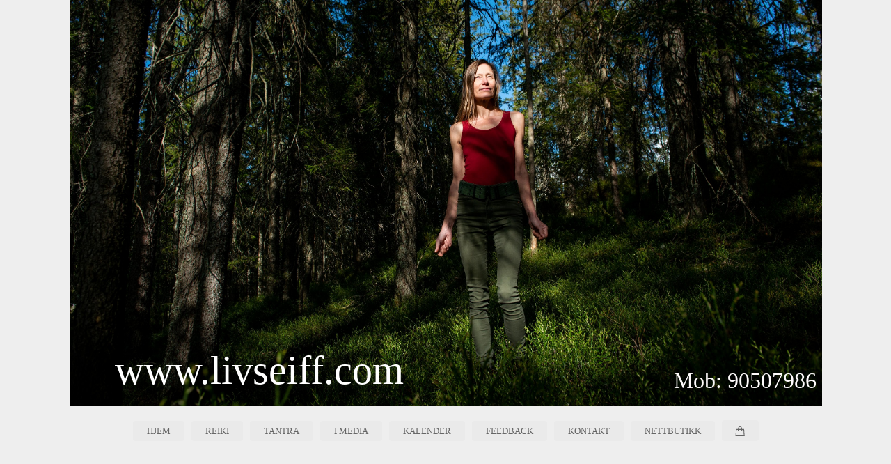

--- FILE ---
content_type: text/html
request_url: http://www.reikiheltenkelt.no/feedback/Tantra.html
body_size: 12646
content:
<!DOCTYPE html><html prefix="og: http://ogp.me/ns#" style="height:auto !important" lang="nb"><head><meta charset="utf-8"><title>Tantra | www.livseiff.com</title><meta name="robots" content="all"><meta name="generator" content="One.com Web Editor"><meta http-equiv="Cache-Control" content="must-revalidate, max-age=0, public"><meta http-equiv="Expires" content="-1"><meta name="viewport" content="width=device-width,initial-scale=1,minimum-scale=1,maximum-scale=3,user-scalable=yes" minpagewidth="1081" rendermobileview="true"><meta name="MobileOptimized" content="320"><meta name="HandheldFriendly" content="True"><meta name="format-detection" content="telephone=no"><meta property="og:type" content="website"><meta property="og:title" content="Tantra | www.livseiff.com"><meta property="og:site_name" content="www.livseiff.com"><meta property="og:url" content="http://reikiheltenkelt.no/feedback/Tantra.html"><meta name="twitter:card" content="summary"><meta name="twitter:title" content="Tantra | www.livseiff.com"><meta name="twitter:image:alt" content="Tantra | www.livseiff.com"><link rel="canonical" href="http://reikiheltenkelt.no/feedback/Tantra.html"><style>html { word-wrap: break-word; }
*, ::before, ::after { word-wrap: inherit; }
html { box-sizing: border-box; }
*, ::before, ::after { box-sizing: inherit; }
div.code { box-sizing: content-box; }
body, ul, ol, li, h1, h2, h3, h4, h5, h6, form, input, p, td, textarea { margin: 0; padding: 0; }
h1, h2, h3, h4, h5, h6 { font-size: 100%; font-weight: normal; }
ol, ul { list-style: none; }
table { border-collapse: collapse; border-spacing: 0; }
img { border: 0; }
body { -moz-osx-font-smoothing: grayscale; -webkit-font-smoothing: antialiased; }</style><style>@font-face {
    font-family: 'dropDownMenu';
    src:
    url('[data-uri]                                                                           [base64]                 aAGYBmQBmAAAAAQAAAAAAAAAAAAAAIAAAAAAAAwAAAAMAAAAcAAEAAwAAABwAAwABAAAAHAAEADgAAAAKAAgAAgACAAEAIOkB//3//wAAAAAAIOkA//3//wAB/+MXBAADAAEAAAAAAAAAAAAAAAEAAf//                                     [base64]/                                                                                                                                [base64]') format('woff');
    font-weight: normal;
    font-style: normal;
}</style><link rel="stylesheet" href="/onewebstatic/21011456a5.css"><style>@media (max-width: 650px) { body { min-width: 'initial' } body.desktopV { min-width: 1081px } }
        @media (min-width: 651px) { body { min-width: 1081px } body.mobileV { min-width: initial } }</style><link rel="stylesheet" href="/onewebstatic/edcd35c775.css"><link rel="stylesheet" href="/onewebstatic/a2541772a6.css"><link rel="stylesheet" href="/onewebstatic/2ff52ab45e.css"><style>.bodyBackground {
                            
background-image:none;
background-color:rgba(234,234,234,1);
                        }</style><script>window.WSB_PRIVACY_POLICY_PUBLISHED = true;</script><script src="/onewebstatic/e47f208c3a.js"></script><script src="/onewebstatic/f707379391.js"></script></head><body class="Preview_body__2wDzb bodyBackground" style="overflow-y:auto;overflow-x:hidden" data-attachments="{&quot;84888290-5E73-43AA-8136-4C9E43EDAE79&quot;:[&quot;673D58A4-4001-4373-86AA-CAAF4BB3B209&quot;,&quot;9D783537-7CDC-4A5C-AE64-F0090150DEBA&quot;,&quot;ECF5D8B2-8011-41FF-B7BD-3D4AEC1FEAEE&quot;]}"><div><div data-mobile-pin="0" id="wsb-mobile-header" class="mm mm-mobile-preview"><header id="MobileHeader_container" class="MobileHeader_container__1XW3y" style="background-color:rgba(234,234,234,1)" data-testid="mobile-header"><div class="MobileHeader_title__1avp4 MobileHeader_pageTitle__2Od2E"><span class="MobileHeader_titleText__1M62s" style="color:rgba(102,102,102,1);font-family:Georgia, serif;font-weight:normal;font-style:normal">Tantra</span></div><div class="MobileHeader_cartContainer__1oMeS" id="wsb-ws-cart-container" style="color:rgba(102,102,102,1)"><div class="wsb-ws-cart" aria-label="Handlekurv" role="button" tabindex="0"><svg class="cart" width="24" height="24" viewBox="0 0 24 24" fill="none" xmlns="http://www.w3.org/2000/svg"><rect x="3.65" y="8.65" width="16.7" height="12.7" stroke="currentColor" stroke-width="1.3"></rect><path d="M15 10C15 6.41016 14.6924 3 12 3C9.30761 3 9 6.41016 9 10" stroke="currentColor" stroke-width="1.3"></path></svg></div><div class="wsb-ws-cart-with-items" aria-label="Handlekurv" role="button" tabindex="0"><svg class="cart-with-items" width="24" height="24" viewBox="0 0 24 24" fill="none" xmlns="http://www.w3.org/2000/svg"><rect x="3.65" y="8.65" width="16.7" height="12.7" stroke="currentColor" stroke-width="1.3"></rect><path d="M15 10C15 6.41016 14.6924 3 12 3C9.30761 3 9 6.41016 9 10" stroke="currentColor" stroke-width="1.3"></path><circle cx="19" cy="7" r="4.5" fill="currentColor" stroke="white"></circle></svg></div></div><div class="MobileHeader_dummyMenuIconContainer__3mfi4"></div></header><div class="MobileHeader_menuIconContainer__lc-Zq off" id="MobileHeader_burgerMenuIcon" data-active-bgcolor="rgba(102,102,102,1)" data-inactive-bgcolor="rgba(102,102,102,1)" aria-label="Vis/skjul meny" role="button" tabindex="0" aria-controls="mm" aria-expanded="false"><span style="background-color:rgba(102,102,102,1)"></span><span style="background-color:rgba(102,102,102,1)"></span><span style="background-color:rgba(102,102,102,1)"></span></div><div id="mm" class="MobileHeaderMenu_mobileMenu__21p7v" style="background-color:rgba(234,234,234,1)" aria-hidden="true"><ul><li><a href="/" style="background-color:rgba(234,234,234,1);color:rgba(102,102,102,1);font-size:16px;line-height:3;font-family:Georgia, serif" title="Hjem">Hjem</a></li><li><div class="MobileHeaderMenu_expandCollapseItem__2WnRW"><a href="/reiki/" style="background-color:rgba(234,234,234,1);color:rgba(102,102,102,1);font-size:16px;line-height:3;font-family:Georgia, serif" title="Reiki">Reiki</a><div class="MobileHeaderMenu_expandCollapseContainer__1rweD" style="background-color:rgba(234,234,234,1)" role="button" tabindex="0"><span class="MobileHeaderMenu_arrowDown__1Dv_Z" style="color:rgba(102,102,102,1);height:8px;width:8px;margin-top:-4px"></span><span class="MobileHeaderMenu_arrowUp__2THXC" style="color:rgba(102,102,102,1);height:8px;width:8px;margin-top:4px"></span></div></div><ul><li><a href="/reiki/reiki-1-kurs.html" style="background-color:rgba(234,234,234,1);color:rgba(102,102,102,1);font-size:16px;line-height:3;font-family:Georgia, serif" title="Reiki 1 helgekurs">Reiki 1 helgekurs</a></li><li><a href="/reiki/reikionlinekurs.html" style="background-color:rgba(234,234,234,1);color:rgba(102,102,102,1);font-size:16px;line-height:3;font-family:Georgia, serif" title="Reiki 1 Onlinekurs">Reiki 1 Onlinekurs</a></li><li><a href="/reiki/reiki-1-p-en-dag.html" style="background-color:rgba(234,234,234,1);color:rgba(102,102,102,1);font-size:16px;line-height:3;font-family:Georgia, serif" title="Reiki 1 på en dag">Reiki 1 på en dag</a></li><li><a href="/reiki/reiki-2-kurs.html" style="background-color:rgba(234,234,234,1);color:rgba(102,102,102,1);font-size:16px;line-height:3;font-family:Georgia, serif" title="Reiki 2 helgekurs">Reiki 2 helgekurs</a></li><li><a href="/reiki/reiki-2-onlinekurs.html" style="background-color:rgba(234,234,234,1);color:rgba(102,102,102,1);font-size:16px;line-height:3;font-family:Georgia, serif" title="Reiki 2 Onlinekurs">Reiki 2 Onlinekurs</a></li><li><a href="/reiki/reiki-3-helgekurs.html" style="background-color:rgba(234,234,234,1);color:rgba(102,102,102,1);font-size:16px;line-height:3;font-family:Georgia, serif" title="Reiki 3 helgekurs">Reiki 3 helgekurs</a></li></ul></li><li><div class="MobileHeaderMenu_expandCollapseItem__2WnRW"><a href="/tantra/" style="background-color:rgba(234,234,234,1);color:rgba(102,102,102,1);font-size:16px;line-height:3;font-family:Georgia, serif" title="Tantra">Tantra</a><div class="MobileHeaderMenu_expandCollapseContainer__1rweD" style="background-color:rgba(234,234,234,1)" role="button" tabindex="0"><span class="MobileHeaderMenu_arrowDown__1Dv_Z" style="color:rgba(102,102,102,1);height:8px;width:8px;margin-top:-4px"></span><span class="MobileHeaderMenu_arrowUp__2THXC" style="color:rgba(102,102,102,1);height:8px;width:8px;margin-top:4px"></span></div></div><ul><li><a href="/tantra/tantra-extravaganca.html" style="background-color:rgba(234,234,234,1);color:rgba(102,102,102,1);font-size:16px;line-height:3;font-family:Georgia, serif" title="Tantra extravaganca">Tantra extravaganca</a></li><li><a href="/tantra/festivaler-2024.html" style="background-color:rgba(234,234,234,1);color:rgba(102,102,102,1);font-size:16px;line-height:3;font-family:Georgia, serif" title="Festivaler 2024">Festivaler 2024</a></li><li><div class="MobileHeaderMenu_expandCollapseItem__2WnRW"><a href="/tantra/festivaler-2023/" style="background-color:rgba(234,234,234,1);color:rgba(102,102,102,1);font-size:16px;line-height:3;font-family:Georgia, serif" title="Festivaler 2023">Festivaler 2023</a><div class="MobileHeaderMenu_expandCollapseContainer__1rweD" style="background-color:rgba(234,234,234,1)" role="button" tabindex="0"><span class="MobileHeaderMenu_arrowDown__1Dv_Z" style="color:rgba(102,102,102,1);height:8px;width:8px;margin-top:-4px"></span><span class="MobileHeaderMenu_arrowUp__2THXC" style="color:rgba(102,102,102,1);height:8px;width:8px;margin-top:4px"></span></div></div><ul><li><a href="/tantra/festivaler-2023/malm-tantrafestival.html" style="background-color:rgba(234,234,234,1);color:rgba(102,102,102,1);font-size:16px;line-height:3;font-family:Georgia, serif" title="Malmø Tantrafestival">Malmø Tantrafestival</a></li><li><a href="/tantra/festivaler-2023/g-teborg-tantrafestival.html" style="background-color:rgba(234,234,234,1);color:rgba(102,102,102,1);font-size:16px;line-height:3;font-family:Georgia, serif" title="Gøteborg Tantrafestival">Gøteborg Tantrafestival</a></li><li><a href="/tantra/festivaler-2023/norsk-tantrafestival.html" style="background-color:rgba(234,234,234,1);color:rgba(102,102,102,1);font-size:16px;line-height:3;font-family:Georgia, serif" title="Norsk Tantrafestival">Norsk Tantrafestival</a></li><li><a href="/tantra/festivaler-2023/tantrafestivalen.html" style="background-color:rgba(234,234,234,1);color:rgba(102,102,102,1);font-size:16px;line-height:3;font-family:Georgia, serif" title="Tantrafestivalen">Tantrafestivalen</a></li></ul></li><li><div class="MobileHeaderMenu_expandCollapseItem__2WnRW"><a href="/tantra/festivaler-2022/" style="background-color:rgba(234,234,234,1);color:rgba(102,102,102,1);font-size:16px;line-height:3;font-family:Georgia, serif" title="Festivaler 2022">Festivaler 2022</a><div class="MobileHeaderMenu_expandCollapseContainer__1rweD" style="background-color:rgba(234,234,234,1)" role="button" tabindex="0"><span class="MobileHeaderMenu_arrowDown__1Dv_Z" style="color:rgba(102,102,102,1);height:8px;width:8px;margin-top:-4px"></span><span class="MobileHeaderMenu_arrowUp__2THXC" style="color:rgba(102,102,102,1);height:8px;width:8px;margin-top:4px"></span></div></div><ul><li><a href="/tantra/festivaler-2022/oslo-tantrafestival.html" style="background-color:rgba(234,234,234,1);color:rgba(102,102,102,1);font-size:16px;line-height:3;font-family:Georgia, serif" title="Oslo Tantrafestival">Oslo Tantrafestival</a></li><li><a href="/tantra/festivaler-2022/bliss-festival-kroatia.html" style="background-color:rgba(234,234,234,1);color:rgba(102,102,102,1);font-size:16px;line-height:3;font-family:Georgia, serif" title="Bliss festival Kroatia">Bliss festival Kroatia</a></li><li><a href="/tantra/festivaler-2022/sexebrate.html" style="background-color:rgba(234,234,234,1);color:rgba(102,102,102,1);font-size:16px;line-height:3;font-family:Georgia, serif" title="Sexebrate">Sexebrate</a></li><li><a href="/tantra/festivaler-2022/g-teborg-tantrafestival.html" style="background-color:rgba(234,234,234,1);color:rgba(102,102,102,1);font-size:16px;line-height:3;font-family:Georgia, serif" title="Gøteborg Tantrafestival">Gøteborg Tantrafestival</a></li></ul></li><li><a href="/tantra/festival-workshoper-norsk.html" style="background-color:rgba(234,234,234,1);color:rgba(102,102,102,1);font-size:16px;line-height:3;font-family:Georgia, serif" title="Festival workshoper norsk">Festival workshoper norsk</a></li><li><a href="/tantra/festival-workshops-english.html" style="background-color:rgba(234,234,234,1);color:rgba(102,102,102,1);font-size:16px;line-height:3;font-family:Georgia, serif" title="Festival workshops english">Festival workshops english</a></li></ul></li><li><a href="/i-media.html" style="background-color:rgba(234,234,234,1);color:rgba(102,102,102,1);font-size:16px;line-height:3;font-family:Georgia, serif" title="I media">I media</a></li><li><a href="/kalender.html" style="background-color:rgba(234,234,234,1);color:rgba(102,102,102,1);font-size:16px;line-height:3;font-family:Georgia, serif" title="Kalender">Kalender</a></li><li class="expanded"><div class="MobileHeaderMenu_expandCollapseItem__2WnRW"><a href="/feedback/" style="background-color:rgba(234,234,234,1);color:rgba(102,102,102,1);font-size:16px;line-height:3;font-family:Georgia, serif" title="Feedback">Feedback</a><div class="MobileHeaderMenu_expandCollapseContainer__1rweD" style="background-color:rgba(234,234,234,1)" role="button" tabindex="0"><span class="MobileHeaderMenu_arrowDown__1Dv_Z" style="color:rgba(102,102,102,1);height:8px;width:8px;margin-top:-4px"></span><span class="MobileHeaderMenu_arrowUp__2THXC" style="color:rgba(102,102,102,1);height:8px;width:8px;margin-top:4px"></span></div></div><ul><li><a href="/feedback/reiki.html" style="background-color:rgba(234,234,234,1);color:rgba(102,102,102,1);font-size:16px;line-height:3;font-family:Georgia, serif" title="Reiki">Reiki</a></li><li><a href="/feedback/Tantra.html" class="MobileHeaderMenu_current__2Nelz" style="background-color:rgba(234,234,234,1);color:rgba(102,102,102,1);font-size:16px;line-height:3;font-family:Georgia, serif;font-weight:bold" title="Tantra">Tantra</a></li></ul></li><li><a href="/kontakt/" style="background-color:rgba(234,234,234,1);color:rgba(102,102,102,1);font-size:16px;line-height:3;font-family:Georgia, serif" title="Kontakt">Kontakt</a></li><li><a href="/nettbutikk.html" style="background-color:rgba(234,234,234,1);color:rgba(102,102,102,1);font-size:16px;line-height:3;font-family:Georgia, serif" title="Nettbutikk">Nettbutikk</a></li></ul></div><div id="mm-overlay" class="MobileHeaderMenu_mobileMenu_overlay__3WPnz" aria-hidden="true"></div></div></div><style>.template { visibility: hidden }
body { overflow-x: hidden }</style><link rel="stylesheet" href="/onewebstatic/4b4425e8e8.css"><div class="template" data-mobile-view="true"><div class="Preview_row__3Fkye row" style="width:1081px"></div><div class="Preview_row__3Fkye row Preview_ppFromWsb__2tFKl Preview_noSideMargin__2I-_n" style="min-height:653px;width:100%"><div data-id="03AB9483-4FB2-4598-8E5E-BB59855EE74F" data-kind="SECTION" style="width:100%;min-height:653px;left:auto;margin-top:0;margin-left:0" class="Preview_componentWrapper__2i4QI"><div id="Header" data-in-template="true" data-id="03AB9483-4FB2-4598-8E5E-BB59855EE74F" data-kind="Block" data-specific-kind="SECTION" data-pin="0" data-stretch="true" class="Preview_block__16Zmu"><div class="StripPreview_backgroundComponent__3YmQM Background_backgroundComponent__3_1Ea hasChildren" style="background-color:rgba(238,238,238,1);min-height:653px;padding-bottom:0" data-width="100" data-height="653"><div class="Preview_column__1KeVx col" style="min-height:100%;width:1081px;margin:0 auto"><div class="Preview_row__3Fkye row Preview_ppFromWsb__2tFKl" style="min-height:583px;width:1081px"><div data-id="76457CE2-2B53-40FA-8542-5C8881FF6992" data-kind="IMAGE" style="width:1081px;min-height:583px;margin-top:0;margin-left:0" class="Preview_componentWrapper__2i4QI"><div data-in-template="true" data-id="76457CE2-2B53-40FA-8542-5C8881FF6992" data-kind="Block" data-specific-kind="IMAGE" class="Preview_block__16Zmu"><div class="image-container Mobile_imageComponent__QXWk1 Mobile_cropMode__cLuJp" style="background-color:transparent;background-position:top;background-size:cover;background-repeat:no-repeat;background-image:url('https://impro.usercontent.one/appid/oneComWsb/domain/reikiheltenkelt.no/media/reikiheltenkelt.no/onewebmedia/YSB_0131%20kopi%202.jpg?etag=%224dcfac-5eeb64fd%22&amp;sourceContentType=image%2Fjpeg&amp;ignoreAspectRatio&amp;resize=3243%2B2164&amp;extract=0%2B336%2B3243%2B1749&amp;quality=85');min-height:583px;height:inherit;padding-bottom:16px" data-width="1081" data-height="583"><div class="Preview_column__1KeVx col" style="min-height:100%"><div class="Preview_row__3Fkye row" style="min-height:567px;width:1081px"><div class="Preview_column__1KeVx col" style="min-height:567px;width:539px;float:left"><div data-id="4D993963-EF18-4737-BCC5-5F06C90E78F0" data-kind="TEXT" style="width:474px;min-height:70px;margin-top:497px;margin-left:65px" class="Preview_componentWrapper__2i4QI"><div data-in-template="true" data-id="4D993963-EF18-4737-BCC5-5F06C90E78F0" data-kind="Component" data-specific-kind="TEXT" class="Preview_component__SbiKo text-align-null"><div data-mve-font-change="5" class="styles_contentContainer__lrPIa textnormal styles_text__3jGMu"><h2 class="textheading2 mobile-oversized" style="font-size: 58px;"><span style="font-size: 58px;" class="mobile-oversized">www.livseiff.com</span></h2></div></div></div><div style="clear:both"></div></div><div class="Preview_column__1KeVx col" style="min-height:567px;width:534px;float:left"><div data-id="47C3015D-9D95-4433-9439-6BF45B291B6F" data-kind="TEXT" style="width:370px;min-height:154px;margin-top:413px;margin-left:164px" class="Preview_componentWrapper__2i4QI"><div data-in-template="true" data-id="47C3015D-9D95-4433-9439-6BF45B291B6F" data-kind="Component" data-specific-kind="TEXT" class="Preview_component__SbiKo text-align-null"><div data-mve-font-change="-8" class="styles_contentContainer__lrPIa textnormal styles_text__3jGMu"><p class="textheading3 mobile-oversized" style="font-size: 32px;"><span style="color: #fefbfb; font-size: 32px;" class="mobile-oversized"><br></span></p>
<p class="textheading3 mobile-oversized" style="font-size: 32px;"><span style="color: #fefbfb; font-size: 32px;" class="mobile-oversized"><br></span></p>
<h3 class="textheading3 mobile-oversized" style="font-size: 32px;"><span style="color: #fefbfb; font-size: 32px;" class="mobile-oversized">&nbsp; &nbsp; &nbsp; &nbsp; &nbsp; &nbsp; &nbsp; &nbsp; &nbsp; &nbsp; &nbsp; &nbsp; &nbsp; &nbsp; &nbsp; &nbsp; &nbsp;</span></h3>
<h3 class="textheading3 mobile-oversized" style="font-size: 32px; text-align: right;"><span style="color: #fefbfb; font-size: 32px;" class="mobile-oversized">Mob: 90507986</span></h3></div></div></div><div style="clear:both"></div></div><div style="clear:both"></div></div><div style="clear:both"></div></div></div></div></div></div><div class="Preview_row__3Fkye row Preview_ppFromWsb__2tFKl" style="min-height:70px;width:1081px"><div data-id="DFDCE0CD-391B-4B36-852A-36CF14E1DAC0" data-kind="MENU" style="width:1064px;min-height:70px;margin-top:0;margin-left:9px" class="Preview_componentWrapper__2i4QI"><div data-in-template="true" data-id="DFDCE0CD-391B-4B36-852A-36CF14E1DAC0" data-kind="Component" data-specific-kind="MENU" class="Preview_mobileHide__9T929 Preview_component__SbiKo"><div class="menu moreEnabled menuself menuhorizontal dropdown menuhorizontalcenter menuverticalmiddle" style="width:1064px;height:70px;display:none"><ul class="menu1"><li><a class="level-0" href="/"><span>Hjem</span></a><div class="divider"></div></li><li><a class="expandable level-0" href="/reiki/" aria-haspopup="true" aria-expanded="false"><span>Reiki</span></a><ul class="menu1"><li class="menuhidden"><a class="level-1" href="/reiki/reiki-1-kurs.html"><span>Reiki 1 helgekurs</span></a><div class="divider"></div></li><li class="menuhidden"><a class="level-1" href="/reiki/reikionlinekurs.html"><span>Reiki 1 Onlinekurs</span></a><div class="divider"></div></li><li class="menuhidden"><a class="level-1" href="/reiki/reiki-1-p-en-dag.html"><span>Reiki 1 på en dag</span></a><div class="divider"></div></li><li class="menuhidden"><a class="level-1" href="/reiki/reiki-2-kurs.html"><span>Reiki 2 helgekurs</span></a><div class="divider"></div></li><li class="menuhidden"><a class="level-1" href="/reiki/reiki-2-onlinekurs.html"><span>Reiki 2 Onlinekurs</span></a><div class="divider"></div></li><li class="menuhidden"><a class="level-1" href="/reiki/reiki-3-helgekurs.html"><span>Reiki 3 helgekurs</span></a></li></ul><div class="divider"></div></li><li><a class="expandable level-0" href="/tantra/" aria-haspopup="true" aria-expanded="false"><span>Tantra</span></a><ul class="menu1"><li class="menuhidden"><a class="level-1" href="/tantra/tantra-extravaganca.html"><span>Tantra extravaganca</span></a><div class="divider"></div></li><li class="menuhidden"><a class="level-1" href="/tantra/festivaler-2024.html"><span>Festivaler 2024</span></a><div class="divider"></div></li><li class="menuhidden"><a class="expandable level-1" href="/tantra/festivaler-2023/" aria-haspopup="true" aria-expanded="false"><span>Festivaler 2023</span></a><ul class="menu1"><li class="menuhidden"><a class="level-2" href="/tantra/festivaler-2023/malm-tantrafestival.html"><span>Malmø Tantrafestival</span></a><div class="divider"></div></li><li class="menuhidden"><a class="level-2" href="/tantra/festivaler-2023/g-teborg-tantrafestival.html"><span>Gøteborg Tantrafestival</span></a><div class="divider"></div></li><li class="menuhidden"><a class="level-2" href="/tantra/festivaler-2023/norsk-tantrafestival.html"><span>Norsk Tantrafestival</span></a><div class="divider"></div></li><li class="menuhidden"><a class="level-2" href="/tantra/festivaler-2023/tantrafestivalen.html"><span>Tantrafestivalen</span></a></li></ul><div class="divider"></div></li><li class="menuhidden"><a class="expandable level-1" href="/tantra/festivaler-2022/" aria-haspopup="true" aria-expanded="false"><span>Festivaler 2022</span></a><ul class="menu1"><li class="menuhidden"><a class="level-2" href="/tantra/festivaler-2022/oslo-tantrafestival.html"><span>Oslo Tantrafestival</span></a><div class="divider"></div></li><li class="menuhidden"><a class="level-2" href="/tantra/festivaler-2022/bliss-festival-kroatia.html"><span>Bliss festival Kroatia</span></a><div class="divider"></div></li><li class="menuhidden"><a class="level-2" href="/tantra/festivaler-2022/sexebrate.html"><span>Sexebrate</span></a><div class="divider"></div></li><li class="menuhidden"><a class="level-2" href="/tantra/festivaler-2022/g-teborg-tantrafestival.html"><span>Gøteborg Tantrafestival</span></a></li></ul><div class="divider"></div></li><li class="menuhidden"><a class="level-1" href="/tantra/festival-workshoper-norsk.html"><span>Festival workshoper norsk</span></a><div class="divider"></div></li><li class="menuhidden"><a class="level-1" href="/tantra/festival-workshops-english.html"><span>Festival workshops english</span></a></li></ul><div class="divider"></div></li><li><a class="level-0" href="/i-media.html"><span>I media</span></a><div class="divider"></div></li><li><a class="level-0" href="/kalender.html"><span>Kalender</span></a><div class="divider"></div></li><li><a class="expandable level-0" href="/feedback/" aria-haspopup="true" aria-expanded="false"><span>Feedback</span></a><ul class="menu1"><li class="menuhidden"><a class="level-1" href="/feedback/reiki.html"><span>Reiki</span></a><div class="divider"></div></li><li class="menuhidden"><a class="selected level-1" href="/feedback/Tantra.html" aria-current="page"><span>Tantra</span></a></li></ul><div class="divider"></div></li><li><a class="level-0" href="/kontakt/"><span>Kontakt</span></a><div class="divider"></div></li><li><a class="level-0" href="/nettbutikk.html"><span>Nettbutikk</span></a><div class="divider"></div></li><li><a class="expandable level-0" tabindex="0" aria-haspopup="true" aria-expanded="false"><span>Mer</span></a><ul class="menu1"><li class="menuhidden"><a class="level-1" tabindex="0"><span>More child</span></a></li></ul><div class="divider"></div></li><li class="wsb-li-cart"><a class="level-0" aria-label="Handlekurv"><span><svg id="cart-id" data-version="2" focusable="false" style="width:1em;height:1em;transform:translate(0px, 20%) scale(1.4)" viewBox="0 0 150 150" fill="none" xmlns="http://www.w3.org/2000/svg"><path d="M3.79976 21.25L4.60333 8.75H19.3967L20.2002 21.25H3.79976Z" stroke="currentColor" stroke-width="1.5" transform="matrix(6,0,0,6,0,0)"></path><path d="M15.5 11C15.5 6.89732 15.1411 3 12 3C8.85888 3 8.5 6.89732 8.5 11" stroke="currentColor" stroke-width="1.5" transform="matrix(6,0,0,6,0,0)"></path></svg></span></a></li></ul></div></div></div></div><div style="clear:both"></div></div></div></div></div></div><div class="Preview_row__3Fkye row Preview_ppFromWsb__2tFKl Preview_noSideMargin__2I-_n" style="min-height:440px;width:100%"><div data-id="0E5F51AA-20DF-4B85-91C3-6F904E0FCB4B" data-kind="SECTION" style="width:100%;min-height:440px;left:auto;margin-top:0;margin-left:0" class="Preview_componentWrapper__2i4QI"><div id="Section5" data-in-template="false" data-id="0E5F51AA-20DF-4B85-91C3-6F904E0FCB4B" data-kind="Block" data-specific-kind="SECTION" data-pin="0" data-stretch="true" class="Preview_block__16Zmu"><div class="StripPreview_backgroundComponent__3YmQM Background_backgroundComponent__3_1Ea hasChildren" style="background-color:rgba(238,238,238,1);min-height:440px;padding-bottom:99px" data-width="100" data-height="440"><div class="Preview_column__1KeVx col" style="min-height:100%;width:1081px;margin:0 auto"><div class="Preview_row__3Fkye row Preview_ppFromWsb__2tFKl" style="min-height:341px;width:1081px"><div data-id="2F85F28B-CD4C-4537-B08D-CAF701315782" data-kind="BACKGROUND" style="width:827px;min-height:242px;margin-top:99px;margin-left:127px" class="Preview_componentWrapper__2i4QI"><div data-in-template="false" data-id="2F85F28B-CD4C-4537-B08D-CAF701315782" data-kind="Block" data-specific-kind="BACKGROUND" class="Preview_block__16Zmu"><div class="BackgroundPreview_backgroundComponent__3Dr5e BackgroundPreview_bgHeight__3dD2e hasChildren" style="background-color:rgba(255,255,255,0.95);border-color:rgba(151,151,151,1);border-style:none;border-width:1px 1px 1px 1px;border-top-left-radius:20px;border-top-right-radius:20px;border-bottom-right-radius:20px;border-bottom-left-radius:20px;min-height:242px;padding-bottom:14px" data-width="827" data-height="242"><div class="Preview_column__1KeVx col" style="min-height:100%"><div class="Preview_row__3Fkye row" style="min-height:228px;width:827px"><div class="Preview_column__1KeVx col" style="min-height:228px;width:173px;float:left"><div data-id="94333A00-B9AC-49B9-B330-73E5E944B19E" data-kind="SVG" style="width:54px;height:42px;margin-top:30px;margin-left:119px" class="Preview_componentWrapper__2i4QI"><div data-in-template="false" data-id="94333A00-B9AC-49B9-B330-73E5E944B19E" data-kind="Component" data-specific-kind="SVG" class="Preview_component__SbiKo"><img src="data:image/svg+xml,%3csvg width='76' height='59' viewBox='0 0 76 59' fill='none' xmlns='http://www.w3.org/2000/svg'%3e%3cpath d='M60.0423 59C57.8228 59 55.6798 58.6296 53.6133 57.8889C51.5468 57.0741 49.7482 55.8889 48.2175 54.3333C46.6868 52.7037 45.4622 50.7407 44.5438 48.4444C43.6254 46.0741 43.1662 43.3333 43.1662 40.2222C43.1662 28.5926 50.7432 15.1852 65.8973 0L76 9.44444C74.3928 10.9259 72.7855 12.5185 71.1782 14.2222C69.6475 15.9259 68.2316 17.6667 66.9305 19.4444C65.7059 21.1481 64.6344 22.8889 63.716 24.6667C62.7976 26.3704 62.1088 27.963 61.6495 29.4444C66.0121 29.8148 69.4945 31.4074 72.0967 34.2222C74.6989 37.037 76 40.3333 76 44.1111C76 46.1111 75.6173 48 74.852 49.7778C74.0866 51.5556 73.0151 53.1481 71.6375 54.5556C70.2598 55.8889 68.576 56.963 66.5861 57.7778C64.5962 58.5926 62.4149 59 60.0423 59ZM16.8761 59C14.6566 59 12.5136 58.6296 10.4471 57.8889C8.38066 57.0741 6.58207 55.8889 5.05136 54.3333C3.52064 52.7037 2.29607 50.7407 1.37764 48.4444C0.459215 46.0741 0 43.3333 0 40.2222C0 28.5926 7.57704 15.1852 22.7311 0L32.8338 9.44444C31.2266 10.9259 29.6193 12.5185 28.0121 14.2222C26.4814 15.9259 25.0655 17.6667 23.7644 19.4444C22.5398 21.1481 21.4683 22.8889 20.5498 24.6667C19.6314 26.3704 18.9426 27.963 18.4834 29.4444C22.8459 29.8148 26.3283 31.4074 28.9305 34.2222C31.5327 37.037 32.8338 40.3333 32.8338 44.1111C32.8338 46.1111 32.4512 48 31.6858 49.7778C30.9204 51.5556 29.8489 53.1481 28.4713 54.5556C27.0937 55.8889 25.4099 56.963 23.4199 57.7778C21.43 58.5926 19.2487 59 16.8761 59Z' fill='%23929292'/%3e%3c/svg%3e" alt="" style="width:100%;opacity:1"></div></div><div style="clear:both"></div></div><div class="Preview_column__1KeVx col" style="min-height:228px;width:620px;float:left"><div class="Preview_row__3Fkye row Preview_ppFromWsb__2tFKl" style="min-height:198px;width:620px"><div data-id="BEE484EE-D4D9-45ED-9350-8E70FDB0D622" data-kind="TEXT" style="width:583px;min-height:158px;margin-top:40px;margin-left:22px" class="Preview_componentWrapper__2i4QI"><div data-in-template="false" data-id="BEE484EE-D4D9-45ED-9350-8E70FDB0D622" data-kind="Component" data-specific-kind="TEXT" class="Preview_component__SbiKo text-align-null"><div class="styles_verticalAlignmentWrapper__3SDi2" style="align-items:center"><div data-mve-font-change="0" style="width:100%" class="styles_contentContainer__lrPIa textnormal styles_text__3jGMu"><h3 class="textheading3"><span class="textheading3">Liv har en evne til å hjelpe deg ut av det stagnerte, og skape komfort i de kriker og kroker som du ikke visste var Deg.&nbsp;</span><span class="textheading3">Etter kun én "Shake Up!"-workshop oppdaget jeg større deler av meg selv. Å bruke skaperkraften i meg har blitt enklere."</span></h3>
<p class="mobile-undersized-upper"><br></p></div></div></div></div></div><div class="Preview_row__3Fkye row Preview_ppFromWsb__2tFKl" style="min-height:30px;width:620px"><div data-id="3779F02B-250A-4437-B285-A0C51C9CF176" data-kind="TEXT" style="width:140px;min-height:24px;margin-top:6px;margin-left:480px" class="Preview_componentWrapper__2i4QI"><div data-in-template="false" data-id="3779F02B-250A-4437-B285-A0C51C9CF176" data-kind="Component" data-specific-kind="TEXT" class="Preview_component__SbiKo text-align-null"><div data-mve-font-change="0" class="styles_contentContainer__lrPIa textnormal styles_text__3jGMu"><p class="textnormal" style="font-size: 20px;"><span style="font-size: 20px;">Theo, 31</span></p></div></div></div></div><div style="clear:both"></div></div><div style="clear:both"></div></div><div style="clear:both"></div></div></div></div></div></div><div style="clear:both"></div></div></div></div></div></div><div class="Preview_row__3Fkye row Preview_ppFromWsb__2tFKl Preview_noSideMargin__2I-_n" style="min-height:629px;width:100%"><div data-id="A3C61BA1-1BA1-47F8-B844-220F90CBFB3F" data-kind="SECTION" style="width:100%;min-height:629px;left:auto;margin-top:0;margin-left:0" class="Preview_componentWrapper__2i4QI"><div id="Section4" data-in-template="false" data-id="A3C61BA1-1BA1-47F8-B844-220F90CBFB3F" data-kind="Block" data-specific-kind="SECTION" data-pin="0" data-stretch="true" class="Preview_block__16Zmu"><div class="StripPreview_backgroundComponent__3YmQM Background_backgroundComponent__3_1Ea hasChildren" style="background-color:rgba(238,238,238,1);min-height:629px;padding-bottom:100px" data-width="100" data-height="629"><div class="Preview_column__1KeVx col" style="min-height:100%;width:1081px;margin:0 auto"><div class="Preview_row__3Fkye row Preview_ppFromWsb__2tFKl" style="min-height:507px;width:1081px"><div data-id="791EA6F3-50EE-43FD-A531-7E345DFB31F7" data-kind="BACKGROUND" style="width:827px;min-height:431px;margin-top:76px;margin-left:120px" class="Preview_componentWrapper__2i4QI"><div data-in-template="false" data-id="791EA6F3-50EE-43FD-A531-7E345DFB31F7" data-kind="Block" data-specific-kind="BACKGROUND" class="Preview_block__16Zmu"><div class="BackgroundPreview_backgroundComponent__3Dr5e BackgroundPreview_bgHeight__3dD2e hasChildren" style="background-color:rgba(255,255,255,0.95);border-color:rgba(151,151,151,1);border-style:none;border-width:1px 1px 1px 1px;border-top-left-radius:20px;border-top-right-radius:20px;border-bottom-right-radius:20px;border-bottom-left-radius:20px;min-height:431px;padding-bottom:14px" data-width="827" data-height="431"><div class="Preview_column__1KeVx col" style="min-height:100%"><div class="Preview_row__3Fkye row" style="min-height:417px;width:827px"><div class="Preview_column__1KeVx col" style="min-height:417px;width:173px;float:left"><div data-id="D7BD1F95-6ED9-45C4-B1C7-12C329EAEF05" data-kind="SVG" style="width:54px;height:42px;margin-top:30px;margin-left:119px" class="Preview_componentWrapper__2i4QI"><div data-in-template="false" data-id="D7BD1F95-6ED9-45C4-B1C7-12C329EAEF05" data-kind="Component" data-specific-kind="SVG" class="Preview_component__SbiKo"><img src="data:image/svg+xml,%3csvg width='76' height='59' viewBox='0 0 76 59' fill='none' xmlns='http://www.w3.org/2000/svg'%3e%3cpath d='M60.0423 59C57.8228 59 55.6798 58.6296 53.6133 57.8889C51.5468 57.0741 49.7482 55.8889 48.2175 54.3333C46.6868 52.7037 45.4622 50.7407 44.5438 48.4444C43.6254 46.0741 43.1662 43.3333 43.1662 40.2222C43.1662 28.5926 50.7432 15.1852 65.8973 0L76 9.44444C74.3928 10.9259 72.7855 12.5185 71.1782 14.2222C69.6475 15.9259 68.2316 17.6667 66.9305 19.4444C65.7059 21.1481 64.6344 22.8889 63.716 24.6667C62.7976 26.3704 62.1088 27.963 61.6495 29.4444C66.0121 29.8148 69.4945 31.4074 72.0967 34.2222C74.6989 37.037 76 40.3333 76 44.1111C76 46.1111 75.6173 48 74.852 49.7778C74.0866 51.5556 73.0151 53.1481 71.6375 54.5556C70.2598 55.8889 68.576 56.963 66.5861 57.7778C64.5962 58.5926 62.4149 59 60.0423 59ZM16.8761 59C14.6566 59 12.5136 58.6296 10.4471 57.8889C8.38066 57.0741 6.58207 55.8889 5.05136 54.3333C3.52064 52.7037 2.29607 50.7407 1.37764 48.4444C0.459215 46.0741 0 43.3333 0 40.2222C0 28.5926 7.57704 15.1852 22.7311 0L32.8338 9.44444C31.2266 10.9259 29.6193 12.5185 28.0121 14.2222C26.4814 15.9259 25.0655 17.6667 23.7644 19.4444C22.5398 21.1481 21.4683 22.8889 20.5498 24.6667C19.6314 26.3704 18.9426 27.963 18.4834 29.4444C22.8459 29.8148 26.3283 31.4074 28.9305 34.2222C31.5327 37.037 32.8338 40.3333 32.8338 44.1111C32.8338 46.1111 32.4512 48 31.6858 49.7778C30.9204 51.5556 29.8489 53.1481 28.4713 54.5556C27.0937 55.8889 25.4099 56.963 23.4199 57.7778C21.43 58.5926 19.2487 59 16.8761 59Z' fill='%23929292'/%3e%3c/svg%3e" alt="" style="width:100%;opacity:1"></div></div><div style="clear:both"></div></div><div class="Preview_column__1KeVx col" style="min-height:417px;width:620px;float:left"><div class="Preview_row__3Fkye row Preview_ppFromWsb__2tFKl" style="min-height:386px;width:620px"><div data-id="28237D15-7E1C-438A-8C61-4C9CA6FA8AE8" data-kind="TEXT" style="width:583px;min-height:346px;margin-top:40px;margin-left:22px" class="Preview_componentWrapper__2i4QI"><div data-in-template="false" data-id="28237D15-7E1C-438A-8C61-4C9CA6FA8AE8" data-kind="Component" data-specific-kind="TEXT" class="Preview_component__SbiKo text-align-null"><div class="styles_verticalAlignmentWrapper__3SDi2" style="align-items:center"><div data-mve-font-change="0" style="width:100%" class="styles_contentContainer__lrPIa textnormal styles_text__3jGMu"><h3 class="textheading3"><span class="textheading3">Snakk om å få vekket til live energi du ikke visste du hadde! Det er et lite stykke lykke å være med på disse Shake Up-workshopene - Liv guider oss gjennom kvelden på en leken og kyndig måte som gjør at det ikke føles fullt så skummelt å skulle kaste seg ut i dansing, shaking og pusteteknikker. Jeg virkelig elsker denne magiske energien som bare popper opp i kroppen i løpet av denne kvelden. Dette kan på det varmeste anbefales alle som ønsker litt påfyll av deilige energier i livet sitt - forresten når jeg tenker meg om; dette vil du faktisk ikke gå glipp av!</span></h3>
<p class="textheading3"><span class="textheading3"><br></span></p></div></div></div></div></div><div class="Preview_row__3Fkye row Preview_ppFromWsb__2tFKl" style="min-height:31px;width:620px"><div data-id="9D433DAF-21DF-4328-90A6-2A27D8035CBE" data-kind="TEXT" style="width:140px;min-height:25px;margin-top:6px;margin-left:480px" class="Preview_componentWrapper__2i4QI"><div data-in-template="false" data-id="9D433DAF-21DF-4328-90A6-2A27D8035CBE" data-kind="Component" data-specific-kind="TEXT" class="Preview_component__SbiKo text-align-null"><div data-mve-font-change="0" class="styles_contentContainer__lrPIa textnormal styles_text__3jGMu"><p class="textnormal mobile-oversized" style="font-size: 21px;"><span style="font-size: 21px;" class="mobile-oversized">Lise (50)</span><br></p></div></div></div></div><div style="clear:both"></div></div><div style="clear:both"></div></div><div style="clear:both"></div></div></div></div></div></div><div style="clear:both"></div></div></div></div></div></div><div class="Preview_row__3Fkye row Preview_ppFromWsb__2tFKl Preview_noSideMargin__2I-_n" style="min-height:625px;width:100%"><div data-id="F2717039-0AD3-427F-A65E-F5A131C0EB79" data-kind="SECTION" style="width:100%;min-height:625px;left:auto;margin-top:0;margin-left:0" class="Preview_componentWrapper__2i4QI"><div id="Section2" data-in-template="false" data-id="F2717039-0AD3-427F-A65E-F5A131C0EB79" data-kind="Block" data-specific-kind="SECTION" data-pin="0" data-stretch="true" class="Preview_block__16Zmu"><div class="StripPreview_backgroundComponent__3YmQM Background_backgroundComponent__3_1Ea hasChildren" style="background-color:rgba(238,238,238,1);min-height:625px;padding-bottom:67px" data-width="100" data-height="625"><div class="Preview_column__1KeVx col" style="min-height:100%;width:1081px;margin:0 auto"><div class="Preview_row__3Fkye row" style="min-height:558px;width:1081px"><div class="Preview_column__1KeVx col" style="min-height:558px;width:485px;float:left"><div data-id="7A87AFEF-DFB4-4624-B864-AE02525815C2" data-kind="BACKGROUND" style="width:302px;min-height:541px;margin-top:17px;margin-left:183px" class="Preview_componentWrapper__2i4QI"><div data-in-template="false" data-id="7A87AFEF-DFB4-4624-B864-AE02525815C2" data-kind="Block" data-specific-kind="BACKGROUND" class="Preview_block__16Zmu"><div class="BackgroundPreview_backgroundComponent__3Dr5e BackgroundPreview_bgHeight__3dD2e hasChildren" style="background-color:rgba(255,255,255,0.95);border-color:rgba(151,151,151,1);border-style:none;border-width:1px 1px 1px 1px;border-top-left-radius:20px;border-top-right-radius:20px;border-bottom-right-radius:20px;border-bottom-left-radius:20px;min-height:541px;padding-bottom:23px" data-width="302" data-height="541"><div class="Preview_column__1KeVx col" style="min-height:100%"><div class="Preview_row__3Fkye row Preview_ppFromWsb__2tFKl" style="min-height:118px;width:302px"><div data-id="A8073395-F93F-44FA-8700-D7DE90FBA89A" data-kind="SVG" style="width:76px;height:59px;margin-top:59px;margin-left:113px" class="Preview_componentWrapper__2i4QI"><div data-in-template="false" data-id="A8073395-F93F-44FA-8700-D7DE90FBA89A" data-kind="Component" data-specific-kind="SVG" class="Preview_component__SbiKo"><img src="data:image/svg+xml,%3csvg width='76' height='59' viewBox='0 0 76 59' fill='none' xmlns='http://www.w3.org/2000/svg'%3e%3cpath d='M60.0423 59C57.8228 59 55.6798 58.6296 53.6133 57.8889C51.5468 57.0741 49.7482 55.8889 48.2175 54.3333C46.6868 52.7037 45.4622 50.7407 44.5438 48.4444C43.6254 46.0741 43.1662 43.3333 43.1662 40.2222C43.1662 28.5926 50.7432 15.1852 65.8973 0L76 9.44444C74.3928 10.9259 72.7855 12.5185 71.1782 14.2222C69.6475 15.9259 68.2316 17.6667 66.9305 19.4444C65.7059 21.1481 64.6344 22.8889 63.716 24.6667C62.7976 26.3704 62.1088 27.963 61.6495 29.4444C66.0121 29.8148 69.4945 31.4074 72.0967 34.2222C74.6989 37.037 76 40.3333 76 44.1111C76 46.1111 75.6173 48 74.852 49.7778C74.0866 51.5556 73.0151 53.1481 71.6375 54.5556C70.2598 55.8889 68.576 56.963 66.5861 57.7778C64.5962 58.5926 62.4149 59 60.0423 59ZM16.8761 59C14.6566 59 12.5136 58.6296 10.4471 57.8889C8.38066 57.0741 6.58207 55.8889 5.05136 54.3333C3.52064 52.7037 2.29607 50.7407 1.37764 48.4444C0.459215 46.0741 0 43.3333 0 40.2222C0 28.5926 7.57704 15.1852 22.7311 0L32.8338 9.44444C31.2266 10.9259 29.6193 12.5185 28.0121 14.2222C26.4814 15.9259 25.0655 17.6667 23.7644 19.4444C22.5398 21.1481 21.4683 22.8889 20.5498 24.6667C19.6314 26.3704 18.9426 27.963 18.4834 29.4444C22.8459 29.8148 26.3283 31.4074 28.9305 34.2222C31.5327 37.037 32.8338 40.3333 32.8338 44.1111C32.8338 46.1111 32.4512 48 31.6858 49.7778C30.9204 51.5556 29.8489 53.1481 28.4713 54.5556C27.0937 55.8889 25.4099 56.963 23.4199 57.7778C21.43 58.5926 19.2487 59 16.8761 59Z' fill='%23828282'/%3e%3c/svg%3e" alt="" style="height:100%;opacity:1"></div></div></div><div class="Preview_row__3Fkye row Preview_ppFromWsb__2tFKl" style="min-height:400px;width:302px"><div data-id="FBBA609E-7513-4E50-AD23-317709CED7BE" data-kind="TEXT" style="width:282px;min-height:370px;margin-top:30px;margin-left:10px" class="Preview_componentWrapper__2i4QI"><div data-in-template="false" data-id="FBBA609E-7513-4E50-AD23-317709CED7BE" data-kind="Component" data-specific-kind="TEXT" class="Preview_component__SbiKo text-align-null"><div data-mve-font-change="0" class="styles_contentContainer__lrPIa textnormal styles_text__3jGMu"><p style="text-align: center;" class="mobile-undersized-upper"><span style="font-style: italic;"><span class="textheading2 mobile-oversized"><span style="color: #020202;">Jeg </span></span></span></p>
<p style="text-align: center;" class="mobile-undersized-upper"><span style="font-style: italic;"><span class="textheading2 mobile-oversized"><span style="color: #020202;">kommer</span></span></span></p>
<p style="text-align: center;" class="mobile-undersized-upper"><span style="font-style: italic;"><span class="textheading2 mobile-oversized"><span style="color: #020202;">tilbake</span><br></span></span></p>
<p style="text-align: center;" class="mobile-undersized-upper"><span style="font-style: italic;"><br></span></p>
<p style="font-size: 16px;"><span style="font-size: 16px;">"Jeg takker for nydelig, trygg fascilitering på min første tantra-workshop hos Liv Seiff. Jeg stolte og stoler 100pst på henne. Jeg kommer tilbake!"</span></p>
<p style="text-align: center;" class="mobile-undersized-upper"><span style="font-style: italic;"><br></span></p>
<p style="text-align: center;" class="mobile-undersized-upper"><span style="font-style: italic;"><br></span></p>
<p style="text-align: center;" class="mobile-undersized-upper"><span style="font-style: italic;"><br></span></p>
<p style="text-align: center;" class="mobile-undersized-upper"><span style="font-style: italic;"><span class="textheading3">Kvinne (64)<br></span></span></p>
<p style="text-align: center;" class="mobile-undersized-upper"><span class="textnormal mobile-undersized-upper"><br></span></p></div></div></div></div><div style="clear:both"></div></div></div></div></div><div style="clear:both"></div></div><div class="Preview_column__1KeVx col" style="min-height:558px;width:413px;float:left"><div data-id="8FF6578E-879B-4AA2-ADB2-863B5CCDDC49" data-kind="BACKGROUND" style="width:280px;min-height:462px;margin-top:82px;margin-left:133px" class="Preview_componentWrapper__2i4QI"><div data-in-template="false" data-id="8FF6578E-879B-4AA2-ADB2-863B5CCDDC49" data-kind="Block" data-specific-kind="BACKGROUND" class="Preview_block__16Zmu"><div class="BackgroundPreview_backgroundComponent__3Dr5e BackgroundPreview_bgHeight__3dD2e hasChildren" style="background-color:rgba(255,255,255,0.95);border-color:rgba(151,151,151,1);border-style:none;border-width:1px 1px 1px 1px;border-top-left-radius:20px;border-top-right-radius:20px;border-bottom-right-radius:20px;border-bottom-left-radius:20px;min-height:462px;padding-bottom:44px" data-width="280" data-height="462"><div class="Preview_column__1KeVx col" style="min-height:100%"><div class="Preview_row__3Fkye row Preview_ppFromWsb__2tFKl" style="min-height:152px;width:280px"><div data-id="65535364-E852-4782-9581-16D13D9CCDFF" data-kind="SVG" style="width:54px;height:42px;margin-top:110px;margin-left:69px" class="Preview_componentWrapper__2i4QI"><div data-in-template="false" data-id="65535364-E852-4782-9581-16D13D9CCDFF" data-kind="Component" data-specific-kind="SVG" class="Preview_component__SbiKo"><img src="data:image/svg+xml,%3csvg width='76' height='59' viewBox='0 0 76 59' fill='none' xmlns='http://www.w3.org/2000/svg'%3e%3cpath d='M60.0423 59C57.8228 59 55.6798 58.6296 53.6133 57.8889C51.5468 57.0741 49.7482 55.8889 48.2175 54.3333C46.6868 52.7037 45.4622 50.7407 44.5438 48.4444C43.6254 46.0741 43.1662 43.3333 43.1662 40.2222C43.1662 28.5926 50.7432 15.1852 65.8973 0L76 9.44444C74.3928 10.9259 72.7855 12.5185 71.1782 14.2222C69.6475 15.9259 68.2316 17.6667 66.9305 19.4444C65.7059 21.1481 64.6344 22.8889 63.716 24.6667C62.7976 26.3704 62.1088 27.963 61.6495 29.4444C66.0121 29.8148 69.4945 31.4074 72.0967 34.2222C74.6989 37.037 76 40.3333 76 44.1111C76 46.1111 75.6173 48 74.852 49.7778C74.0866 51.5556 73.0151 53.1481 71.6375 54.5556C70.2598 55.8889 68.576 56.963 66.5861 57.7778C64.5962 58.5926 62.4149 59 60.0423 59ZM16.8761 59C14.6566 59 12.5136 58.6296 10.4471 57.8889C8.38066 57.0741 6.58207 55.8889 5.05136 54.3333C3.52064 52.7037 2.29607 50.7407 1.37764 48.4444C0.459215 46.0741 0 43.3333 0 40.2222C0 28.5926 7.57704 15.1852 22.7311 0L32.8338 9.44444C31.2266 10.9259 29.6193 12.5185 28.0121 14.2222C26.4814 15.9259 25.0655 17.6667 23.7644 19.4444C22.5398 21.1481 21.4683 22.8889 20.5498 24.6667C19.6314 26.3704 18.9426 27.963 18.4834 29.4444C22.8459 29.8148 26.3283 31.4074 28.9305 34.2222C31.5327 37.037 32.8338 40.3333 32.8338 44.1111C32.8338 46.1111 32.4512 48 31.6858 49.7778C30.9204 51.5556 29.8489 53.1481 28.4713 54.5556C27.0937 55.8889 25.4099 56.963 23.4199 57.7778C21.43 58.5926 19.2487 59 16.8761 59Z' fill='%23828282'/%3e%3c/svg%3e" alt="" style="width:100%;opacity:1"></div></div></div><div class="Preview_row__3Fkye row Preview_ppFromWsb__2tFKl" style="min-height:266px;width:280px"><div data-id="EB0D5529-3F5B-4864-8757-514D13FE6628" data-kind="TEXT" style="width:193px;min-height:245px;margin-top:21px;margin-left:43px" class="Preview_componentWrapper__2i4QI"><div data-in-template="false" data-id="EB0D5529-3F5B-4864-8757-514D13FE6628" data-kind="Component" data-specific-kind="TEXT" class="Preview_component__SbiKo text-align-null"><div data-mve-font-change="0" class="styles_contentContainer__lrPIa textnormal styles_text__3jGMu"><p style="font-size: 16px;"><span style="font-size: 16px;">Du er utrolig kjempe flink jente som har mye glede og latter som er i nuet</span></p>
<p style="font-size: 16px;"><span style="font-size: 16px;">Det var en utrolig deilig befrielse å bruke hele rommet når vi danset&nbsp; fikk brukt hele kroppen på en bra måte.</span></p>
<p class="mobile-undersized-upper"><br></p>
<p style="text-align: center;" class="mobile-undersized-upper"><span style="font-style: italic;"><br></span></p>
<p style="text-align: center;" class="mobile-undersized-upper"><span style="font-style: italic;"><br></span></p>
<p style="text-align: center;" class="mobile-undersized-upper"><span style="font-style: italic;"><span class="textheading3">Atle Meszaros<br></span></span></p></div></div></div></div><div style="clear:both"></div></div></div></div></div><div style="clear:both"></div></div><div style="clear:both"></div></div><div style="clear:both"></div></div></div></div></div></div><div class="Preview_row__3Fkye row Preview_ppFromWsb__2tFKl Preview_noSideMargin__2I-_n" style="min-height:545px;width:100%"><div data-id="C83C62CB-124E-4921-8108-3126B1137E36" data-kind="SECTION" style="width:100%;min-height:545px;left:auto;margin-top:0;margin-left:0" class="Preview_componentWrapper__2i4QI"><div id="Section3" data-in-template="false" data-id="C83C62CB-124E-4921-8108-3126B1137E36" data-kind="Block" data-specific-kind="SECTION" data-pin="0" data-stretch="true" class="Preview_block__16Zmu"><div class="StripPreview_backgroundComponent__3YmQM Background_backgroundComponent__3_1Ea hasChildren" style="background-color:transparent;min-height:545px;padding-bottom:100px" data-width="100" data-height="545"><div class="Preview_column__1KeVx col" style="min-height:100%;width:1081px;margin:0 auto"><div class="Preview_row__3Fkye row Preview_ppFromWsb__2tFKl" style="min-height:441px;width:1081px"><div data-id="7C03D548-A863-435B-ACF4-349EF63B5E8A" data-kind="BACKGROUND" style="width:827px;min-height:395px;margin-top:46px;margin-left:139px" class="Preview_componentWrapper__2i4QI"><div data-in-template="false" data-id="7C03D548-A863-435B-ACF4-349EF63B5E8A" data-kind="Block" data-specific-kind="BACKGROUND" class="Preview_block__16Zmu"><div class="BackgroundPreview_backgroundComponent__3Dr5e BackgroundPreview_bgHeight__3dD2e hasChildren" style="background-color:rgba(255,255,255,0.95);border-color:rgba(151,151,151,1);border-style:none;border-width:1px 1px 1px 1px;border-top-left-radius:20px;border-top-right-radius:20px;border-bottom-right-radius:20px;border-bottom-left-radius:20px;min-height:395px;padding-bottom:14px" data-width="827" data-height="395"><div class="Preview_column__1KeVx col" style="min-height:100%"><div class="Preview_row__3Fkye row" style="min-height:381px;width:827px"><div class="Preview_column__1KeVx col" style="min-height:381px;width:173px;float:left"><div data-id="5C84B5DC-68FD-46B8-BB79-1343C049F2D4" data-kind="SVG" style="width:54px;height:42px;margin-top:30px;margin-left:119px" class="Preview_componentWrapper__2i4QI"><div data-in-template="false" data-id="5C84B5DC-68FD-46B8-BB79-1343C049F2D4" data-kind="Component" data-specific-kind="SVG" class="Preview_component__SbiKo"><img src="data:image/svg+xml,%3csvg width='76' height='59' viewBox='0 0 76 59' fill='none' xmlns='http://www.w3.org/2000/svg'%3e%3cpath d='M60.0423 59C57.8228 59 55.6798 58.6296 53.6133 57.8889C51.5468 57.0741 49.7482 55.8889 48.2175 54.3333C46.6868 52.7037 45.4622 50.7407 44.5438 48.4444C43.6254 46.0741 43.1662 43.3333 43.1662 40.2222C43.1662 28.5926 50.7432 15.1852 65.8973 0L76 9.44444C74.3928 10.9259 72.7855 12.5185 71.1782 14.2222C69.6475 15.9259 68.2316 17.6667 66.9305 19.4444C65.7059 21.1481 64.6344 22.8889 63.716 24.6667C62.7976 26.3704 62.1088 27.963 61.6495 29.4444C66.0121 29.8148 69.4945 31.4074 72.0967 34.2222C74.6989 37.037 76 40.3333 76 44.1111C76 46.1111 75.6173 48 74.852 49.7778C74.0866 51.5556 73.0151 53.1481 71.6375 54.5556C70.2598 55.8889 68.576 56.963 66.5861 57.7778C64.5962 58.5926 62.4149 59 60.0423 59ZM16.8761 59C14.6566 59 12.5136 58.6296 10.4471 57.8889C8.38066 57.0741 6.58207 55.8889 5.05136 54.3333C3.52064 52.7037 2.29607 50.7407 1.37764 48.4444C0.459215 46.0741 0 43.3333 0 40.2222C0 28.5926 7.57704 15.1852 22.7311 0L32.8338 9.44444C31.2266 10.9259 29.6193 12.5185 28.0121 14.2222C26.4814 15.9259 25.0655 17.6667 23.7644 19.4444C22.5398 21.1481 21.4683 22.8889 20.5498 24.6667C19.6314 26.3704 18.9426 27.963 18.4834 29.4444C22.8459 29.8148 26.3283 31.4074 28.9305 34.2222C31.5327 37.037 32.8338 40.3333 32.8338 44.1111C32.8338 46.1111 32.4512 48 31.6858 49.7778C30.9204 51.5556 29.8489 53.1481 28.4713 54.5556C27.0937 55.8889 25.4099 56.963 23.4199 57.7778C21.43 58.5926 19.2487 59 16.8761 59Z' fill='%23929292'/%3e%3c/svg%3e" alt="" style="width:100%;opacity:1"></div></div><div style="clear:both"></div></div><div class="Preview_column__1KeVx col" style="min-height:381px;width:620px;float:left"><div class="Preview_row__3Fkye row Preview_ppFromWsb__2tFKl" style="min-height:357px;width:620px"><div data-id="0B073D8A-A5F3-4065-9E5E-45C95021CF2B" data-kind="TEXT" style="width:583px;min-height:317px;margin-top:40px;margin-left:22px" class="Preview_componentWrapper__2i4QI"><div data-in-template="false" data-id="0B073D8A-A5F3-4065-9E5E-45C95021CF2B" data-kind="Component" data-specific-kind="TEXT" class="Preview_component__SbiKo text-align-null"><div class="styles_verticalAlignmentWrapper__3SDi2" style="align-items:center"><div data-mve-font-change="0" style="width:100%" class="styles_contentContainer__lrPIa textnormal styles_text__3jGMu"><h3 class="textheading3"><span class="textheading3">Har vært på flere workshoper og det er så fantastisk befriende å være hos Liv! Trygge rammer, tydelig informasjon hva som skal foregå på kurset! Masse glede , dans , pusteøvelser og nærvær!&nbsp; Det føles naturlig å være hos deg ,fordi du er morsom, trygg på deg selv og åpenheten rundt seksualitet&nbsp; på en trygg måte! Anbefaler kurset til folk fordi dette trenger vi ! Så tusen takk Liv , gleder meg allerede til neste kurs! Er psykiatrisk sykepleier og opptatt av nærvær og pust, som er&nbsp; selve livet</span></h3>
<p class="textheading3"><span class="textheading3"><br></span></p></div></div></div></div></div><div class="Preview_row__3Fkye row" style="min-height:24px;width:620px"><div class="Preview_column__1KeVx col" style="min-height:24px;width:465px;float:left"><div data-id="237A4584-FCFB-4993-8204-8AF2DFF12D07" data-kind="BACKGROUND" style="width:52px;min-height:1px;margin-top:19px;margin-left:413px" class="Preview_componentWrapper__2i4QI"><div data-in-template="false" data-id="237A4584-FCFB-4993-8204-8AF2DFF12D07" data-kind="Component" data-specific-kind="BACKGROUND" class="Preview_mobileHide__9T929 Preview_component__SbiKo"><div class="BackgroundPreview_backgroundComponent__3Dr5e BackgroundPreview_bgHeight__3dD2e" style="background-color:rgba(89,89,89,1);border-width:1px 1px 1px 1px;border-top-left-radius:0px;border-top-right-radius:0px;border-bottom-right-radius:0px;border-bottom-left-radius:0px;min-height:1px;padding-bottom:0" data-width="52" data-height="1"></div></div></div><div style="clear:both"></div></div><div class="Preview_column__1KeVx col" style="min-height:24px;width:155px;float:left"><div data-id="92488B5D-E7E5-4146-89CB-8D6B51AC819D" data-kind="TEXT" style="width:140px;min-height:18px;margin-top:6px;margin-left:15px" class="Preview_componentWrapper__2i4QI"><div data-in-template="false" data-id="92488B5D-E7E5-4146-89CB-8D6B51AC819D" data-kind="Component" data-specific-kind="TEXT" class="Preview_component__SbiKo text-align-null"><div data-mve-font-change="0" class="styles_contentContainer__lrPIa textnormal styles_text__3jGMu"><p class="textnormal mobile-undersized-upper">Frøya Hansen (61)<br></p></div></div></div><div style="clear:both"></div></div><div style="clear:both"></div></div><div style="clear:both"></div></div><div style="clear:both"></div></div><div style="clear:both"></div></div></div></div></div></div><div style="clear:both"></div></div></div></div></div></div><div class="Preview_row__3Fkye row Preview_ppFromWsb__2tFKl Preview_noSideMargin__2I-_n" style="min-height:478px;width:100%"><div data-id="D1B452FA-F958-4A94-8986-3B0534354B6B" data-kind="SECTION" style="width:100%;min-height:478px;left:auto;margin-top:0;margin-left:0" class="Preview_componentWrapper__2i4QI"><div id="Section1" data-in-template="false" data-id="D1B452FA-F958-4A94-8986-3B0534354B6B" data-kind="Block" data-specific-kind="SECTION" data-pin="0" data-stretch="true" class="Preview_block__16Zmu"><div class="StripPreview_backgroundComponent__3YmQM Background_backgroundComponent__3_1Ea hasChildren" style="background-color:rgba(238,238,238,1);min-height:478px;padding-bottom:99px" data-width="100" data-height="478"><div class="Preview_column__1KeVx col" style="min-height:100%;width:1081px;margin:0 auto"><div class="Preview_row__3Fkye row Preview_ppFromWsb__2tFKl" style="min-height:379px;width:1081px"><div data-id="E6254E6A-FD3E-45E6-8198-06575335A914" data-kind="BACKGROUND" style="width:827px;min-height:280px;margin-top:99px;margin-left:139px" class="Preview_componentWrapper__2i4QI"><div data-in-template="false" data-id="E6254E6A-FD3E-45E6-8198-06575335A914" data-kind="Block" data-specific-kind="BACKGROUND" class="Preview_block__16Zmu"><div class="BackgroundPreview_backgroundComponent__3Dr5e BackgroundPreview_bgHeight__3dD2e hasChildren" style="background-color:rgba(255,255,255,0.95);border-color:rgba(151,151,151,1);border-style:none;border-width:1px 1px 1px 1px;border-top-left-radius:20px;border-top-right-radius:20px;border-bottom-right-radius:20px;border-bottom-left-radius:20px;min-height:280px;padding-bottom:14px" data-width="827" data-height="280"><div class="Preview_column__1KeVx col" style="min-height:100%"><div class="Preview_row__3Fkye row" style="min-height:266px;width:827px"><div class="Preview_column__1KeVx col" style="min-height:266px;width:173px;float:left"><div data-id="AD80159F-3B38-487F-B552-1DA761168BF7" data-kind="SVG" style="width:54px;height:42px;margin-top:30px;margin-left:119px" class="Preview_componentWrapper__2i4QI"><div data-in-template="false" data-id="AD80159F-3B38-487F-B552-1DA761168BF7" data-kind="Component" data-specific-kind="SVG" class="Preview_component__SbiKo"><img src="data:image/svg+xml,%3csvg width='76' height='59' viewBox='0 0 76 59' fill='none' xmlns='http://www.w3.org/2000/svg'%3e%3cpath d='M60.0423 59C57.8228 59 55.6798 58.6296 53.6133 57.8889C51.5468 57.0741 49.7482 55.8889 48.2175 54.3333C46.6868 52.7037 45.4622 50.7407 44.5438 48.4444C43.6254 46.0741 43.1662 43.3333 43.1662 40.2222C43.1662 28.5926 50.7432 15.1852 65.8973 0L76 9.44444C74.3928 10.9259 72.7855 12.5185 71.1782 14.2222C69.6475 15.9259 68.2316 17.6667 66.9305 19.4444C65.7059 21.1481 64.6344 22.8889 63.716 24.6667C62.7976 26.3704 62.1088 27.963 61.6495 29.4444C66.0121 29.8148 69.4945 31.4074 72.0967 34.2222C74.6989 37.037 76 40.3333 76 44.1111C76 46.1111 75.6173 48 74.852 49.7778C74.0866 51.5556 73.0151 53.1481 71.6375 54.5556C70.2598 55.8889 68.576 56.963 66.5861 57.7778C64.5962 58.5926 62.4149 59 60.0423 59ZM16.8761 59C14.6566 59 12.5136 58.6296 10.4471 57.8889C8.38066 57.0741 6.58207 55.8889 5.05136 54.3333C3.52064 52.7037 2.29607 50.7407 1.37764 48.4444C0.459215 46.0741 0 43.3333 0 40.2222C0 28.5926 7.57704 15.1852 22.7311 0L32.8338 9.44444C31.2266 10.9259 29.6193 12.5185 28.0121 14.2222C26.4814 15.9259 25.0655 17.6667 23.7644 19.4444C22.5398 21.1481 21.4683 22.8889 20.5498 24.6667C19.6314 26.3704 18.9426 27.963 18.4834 29.4444C22.8459 29.8148 26.3283 31.4074 28.9305 34.2222C31.5327 37.037 32.8338 40.3333 32.8338 44.1111C32.8338 46.1111 32.4512 48 31.6858 49.7778C30.9204 51.5556 29.8489 53.1481 28.4713 54.5556C27.0937 55.8889 25.4099 56.963 23.4199 57.7778C21.43 58.5926 19.2487 59 16.8761 59Z' fill='%23929292'/%3e%3c/svg%3e" alt="" style="width:100%;opacity:1"></div></div><div style="clear:both"></div></div><div class="Preview_column__1KeVx col" style="min-height:266px;width:620px;float:left"><div class="Preview_row__3Fkye row Preview_ppFromWsb__2tFKl" style="min-height:242px;width:620px"><div data-id="C3C39171-6FFF-434C-BC73-5A1C35ADBDB4" data-kind="TEXT" style="width:583px;min-height:202px;margin-top:40px;margin-left:22px" class="Preview_componentWrapper__2i4QI"><div data-in-template="false" data-id="C3C39171-6FFF-434C-BC73-5A1C35ADBDB4" data-kind="Component" data-specific-kind="TEXT" class="Preview_component__SbiKo text-align-null"><div class="styles_verticalAlignmentWrapper__3SDi2" style="align-items:center"><div data-mve-font-change="0" style="width:100%" class="styles_contentContainer__lrPIa textnormal styles_text__3jGMu"><h3 class="textheading3"><span class="textheading3">Har vært med på workshop med Liv mange ganger og det er en opplevelse av de virkelig gode. Hun får frem det gode i mennesker og du kjenner energien strømmer. Og hennes meditasjoner får en til og komme dypt og i meget godt modus. Annbefales for alle. Uansett alder og kjønn</span></h3>
<p class="textheading3"><span class="textheading3"><br></span></p></div></div></div></div></div><div class="Preview_row__3Fkye row" style="min-height:24px;width:620px"><div class="Preview_column__1KeVx col" style="min-height:24px;width:465px;float:left"><div data-id="6F5F9FED-643E-44C5-8298-DF504BC56B1E" data-kind="BACKGROUND" style="width:52px;min-height:1px;margin-top:19px;margin-left:413px" class="Preview_componentWrapper__2i4QI"><div data-in-template="false" data-id="6F5F9FED-643E-44C5-8298-DF504BC56B1E" data-kind="Component" data-specific-kind="BACKGROUND" class="Preview_mobileHide__9T929 Preview_component__SbiKo"><div class="BackgroundPreview_backgroundComponent__3Dr5e BackgroundPreview_bgHeight__3dD2e" style="background-color:rgba(89,89,89,1);border-width:1px 1px 1px 1px;border-top-left-radius:0px;border-top-right-radius:0px;border-bottom-right-radius:0px;border-bottom-left-radius:0px;min-height:1px;padding-bottom:0" data-width="52" data-height="1"></div></div></div><div style="clear:both"></div></div><div class="Preview_column__1KeVx col" style="min-height:24px;width:155px;float:left"><div data-id="A7413AA6-5F60-4B33-A8AC-521AB778A78D" data-kind="TEXT" style="width:140px;min-height:18px;margin-top:6px;margin-left:15px" class="Preview_componentWrapper__2i4QI"><div data-in-template="false" data-id="A7413AA6-5F60-4B33-A8AC-521AB778A78D" data-kind="Component" data-specific-kind="TEXT" class="Preview_component__SbiKo text-align-null"><div data-mve-font-change="0" class="styles_contentContainer__lrPIa textnormal styles_text__3jGMu"><p class="textnormal mobile-undersized-upper">Kjell</p></div></div></div><div style="clear:both"></div></div><div style="clear:both"></div></div><div style="clear:both"></div></div><div style="clear:both"></div></div><div style="clear:both"></div></div></div></div></div></div><div style="clear:both"></div></div></div></div></div></div><div class="Preview_row__3Fkye row Preview_ppFromWsb__2tFKl Preview_noSideMargin__2I-_n" style="min-height:524px;width:100%"><div data-id="84888290-5E73-43AA-8136-4C9E43EDAE79" data-kind="SECTION" style="width:100%;min-height:524px;left:auto;margin-top:0;margin-left:0" class="Preview_componentWrapper__2i4QI"><div id="Footer" data-in-template="true" data-id="84888290-5E73-43AA-8136-4C9E43EDAE79" data-kind="Block" data-specific-kind="SECTION" data-pin="0" data-stretch="true" data-bbox="{&quot;top&quot;:3370,&quot;left&quot;:0,&quot;right&quot;:5000,&quot;bottom&quot;:3894}" class="Preview_block__16Zmu"><div class="StripPreview_backgroundComponent__3YmQM Background_backgroundComponent__3_1Ea hasChildren" style="background-color:transparent;min-height:524px;padding-bottom:0" data-width="100" data-height="524"><div class="Preview_column__1KeVx col" style="min-height:100%;width:100%;margin:0 auto"><div class="Preview_sectionFloatWrapper__1SM4p" style="width:1081px"></div><div class="Preview_row__3Fkye row Preview_ppFromWsb__2tFKl Preview_noSideMargin__2I-_n" style="min-height:245px;width:100%"><div data-id="673D58A4-4001-4373-86AA-CAAF4BB3B209" data-kind="STRIP" style="width:100%;min-height:152px;left:auto;margin-top:93px;margin-left:0" class="Preview_componentWrapper__2i4QI"><div id="TemplateStrip1" data-in-template="true" data-id="673D58A4-4001-4373-86AA-CAAF4BB3B209" data-kind="Block" data-specific-kind="STRIP" data-pin="0" data-stretch="true" class="Preview_block__16Zmu"><div class="StripPreview_backgroundComponent__3YmQM Background_backgroundComponent__3_1Ea hasChildren" style="background-color:rgba(157,154,154,1);border-width:1px 1px 1px 1px;border-top-left-radius:0px;border-top-right-radius:0px;border-bottom-right-radius:0px;border-bottom-left-radius:0px;min-height:152px;padding-bottom:0" data-width="100" data-height="152"><div class="Preview_column__1KeVx col" style="min-height:100%;width:1081px;margin:0 auto"><div class="Preview_row__3Fkye row Preview_ppFromWsb__2tFKl" style="min-height:152px;width:1081px"><div data-id="B8694BF2-9702-4507-83C3-6301B9E7BEF3" data-kind="TEXT" style="width:414px;min-height:140px;margin-top:12px;margin-left:328px" class="Preview_componentWrapper__2i4QI"><div data-in-template="true" data-id="B8694BF2-9702-4507-83C3-6301B9E7BEF3" data-kind="Component" data-specific-kind="TEXT" class="Preview_mobileHide__9T929 Preview_component__SbiKo text-align-null"><div data-mve-font-change="0" class="styles_contentContainer__lrPIa textnormal styles_text__3jGMu"><h3 class="textheading3" style="font-size: 16px; text-align: center;"><span style="font-size: 16px; color: #030303;">Liv Seiff</span></h3>
<h3 class="textheading3" style="font-size: 16px; text-align: center;"><span style="font-size: 16px; color: #030303;">Reikimesterlærer, terapeut og kursholder</span></h3>
<h3 class="textheading3" style="font-size: 16px; text-align: center;"><span style="font-size: 16px; color: #030303;">90507986</span></h3>
<h3 class="textheading3" style="font-size: 16px; text-align: center;"><span style="font-size: 16px; color: #030303;">post@reikiheltenkelt.no</span></h3>
<p class="textheading3" style="font-size: 16px; text-align: center;"><br></p>
<h3 class="textheading3" style="font-size: 16px; text-align: center;"><span style="font-size: 16px; color: #030303;">Praksis: Mølleparken, Hadelandsveien 835, 1482 Nittedal</span></h3></div></div></div></div><div class="Preview_float__1PmYU float" style="top:0;left:0;z-index:503"><div data-id="ECF5D8B2-8011-41FF-B7BD-3D4AEC1FEAEE" data-kind="IMAGE" style="width:300px;min-height:200px" class="Preview_componentWrapper__2i4QI"><div data-in-template="true" data-id="ECF5D8B2-8011-41FF-B7BD-3D4AEC1FEAEE" data-kind="Component" data-specific-kind="IMAGE" data-bbox="{&quot;top&quot;:0,&quot;left&quot;:0,&quot;right&quot;:300,&quot;bottom&quot;:200}" data-parent="84888290-5E73-43AA-8136-4C9E43EDAE79" class="Preview_mobileHide__9T929 Preview_component__SbiKo"><div class="Mobile_imageComponent__QXWk1 Mobile_cropMode__cLuJp" style="overflow:hidden" data-width="300" data-height="200"><img loading="lazy" role="presentation" data-scalestrategy="crop" style="margin-top:0px;margin-left:0px;display:block;margin:0" src="https://impro.usercontent.one/appid/oneComWsb/domain/reikiheltenkelt.no/media/reikiheltenkelt.no/onewebmedia/portrett%20i%20skogen.jpg?etag=%2213d098d-5f51e3cd%22&amp;sourceContentType=image%2Fjpeg&amp;ignoreAspectRatio&amp;resize=300%2B200&amp;extract=0%2B0%2B300%2B200&amp;quality=85" srcset="https://impro.usercontent.one/appid/oneComWsb/domain/reikiheltenkelt.no/media/reikiheltenkelt.no/onewebmedia/portrett%20i%20skogen.jpg?etag=%2213d098d-5f51e3cd%22&amp;sourceContentType=image%2Fjpeg&amp;ignoreAspectRatio&amp;resize=300%2B200&amp;extract=0%2B0%2B300%2B200&amp;quality=85, https://impro.usercontent.one/appid/oneComWsb/domain/reikiheltenkelt.no/media/reikiheltenkelt.no/onewebmedia/portrett%20i%20skogen.jpg?etag=%2213d098d-5f51e3cd%22&amp;sourceContentType=image%2Fjpeg&amp;ignoreAspectRatio&amp;resize=600%2B400&amp;extract=0%2B0%2B600%2B400&amp;quality=85 2x, https://impro.usercontent.one/appid/oneComWsb/domain/reikiheltenkelt.no/media/reikiheltenkelt.no/onewebmedia/portrett%20i%20skogen.jpg?etag=%2213d098d-5f51e3cd%22&amp;sourceContentType=image%2Fjpeg&amp;ignoreAspectRatio&amp;resize=900%2B601&amp;extract=0%2B0%2B900%2B600&amp;quality=85 3x" height="200" width="300" data-width="300" data-height="200"></div></div></div></div><div style="clear:both"></div></div></div></div></div></div><div class="Preview_row__3Fkye row Preview_ppFromWsb__2tFKl Preview_noSideMargin__2I-_n" style="min-height:279px;width:100%"><div data-id="9D783537-7CDC-4A5C-AE64-F0090150DEBA" data-kind="STRIP" style="width:100%;min-height:79px;left:auto;margin-top:200px;margin-left:0" class="Preview_componentWrapper__2i4QI"><div data-in-template="true" data-id="9D783537-7CDC-4A5C-AE64-F0090150DEBA" data-kind="Block" data-specific-kind="STRIP" data-pin="0" data-stretch="true" class="Preview_block__16Zmu"><div class="StripPreview_backgroundComponent__3YmQM Background_backgroundComponent__3_1Ea hasChildren" style="background-color:rgba(60,60,60,1);min-height:79px;padding-bottom:0" data-width="100" data-height="79"><div class="Preview_column__1KeVx col modernLayout Preview_flexContainer__-u9N_" style="padding-top:20px;padding-bottom:20px;min-height:100%;width:100%;margin:0 auto;min-width:1081px"><div class="Preview_sectionFloatWrapper__1SM4p" style="width:1081px"></div><div class="Preview_row__3Fkye row Preview_flexRow__3uXBN" style="max-width:2223px"><div class="Preview_column__1KeVx col Preview_flexColumn__1H5-f Preview_isWebShopStrip__2svy2 isExpandable"><div data-id="AB66A984-3B8E-4561-9B47-ADC6788BB87D" data-kind="WEBSHOP_POLICIES" style="width:273px;height:34px" class="Preview_componentWrapper__2i4QI"><div data-in-template="true" data-id="AB66A984-3B8E-4561-9B47-ADC6788BB87D" data-kind="Component" data-specific-kind="WEBSHOP_POLICIES" class="Preview_component__SbiKo mobileDown"><div class="webShopPolicies_container__DXpLt"><div class="wsbPolicyLinksContainer"><a class="privacyPolicyLink openPrivacyPolicyDialog"><span style="font-family:Verdana;font-size:12px;color:#ffffff;letter-spacing:0;line-height:1.2;font-style:inherit;font-weight:400;text-decoration:inherit">Privacy policy</span></a></div><div class="webShopPolicyLinksContainer"></div></div><span class="hidden-webShopPolicyLink" style="font-family:Verdana;font-size:12px;color:#ffffff;letter-spacing:0;line-height:1.2;font-style:inherit;font-weight:400;text-decoration:inherit;display:none"></span><span class="hidden-webShopPolicyLinkSeparator" style="color:#ffffff;display:none">|</span></div></div></div><div class="Preview_column__1KeVx col Preview_flexColumn__1H5-f Preview_isWebShopStrip__2svy2 isExpandable"><div data-id="1F8CB365-B0E5-4868-A9A7-C90AA21F648F" data-kind="WEBSHOP_PAYMENT_METHODS" style="width:305px;height:34px" class="Preview_componentWrapper__2i4QI"><div data-in-template="true" data-id="1F8CB365-B0E5-4868-A9A7-C90AA21F648F" data-kind="Component" data-specific-kind="WEBSHOP_PAYMENT_METHODS" class="Preview_component__SbiKo mobileDown"><div class="webShopPaymentMethods_container__2XV_z"><div class="webShopPaymentMethods_payText__1vR6- webShopPayWithText" style="font-family:Verdana;font-size:12px;color:#ffffff;letter-spacing:0;line-height:1.2;font-style:inherit;font-weight:400;text-decoration:inherit">:</div><div class="webShopPaymentMethods_imagesContainer__25jPy webShopPaymentMethodImageContainer"></div></div></div></div></div></div></div></div></div></div></div><div style="clear:both"></div></div></div></div></div></div></div><div class="publishOnlyComponents"><div class="web-widget">
            <style type="text/css">
                .ws-app-modal {
                    font-family: "Helvetica Neue", Helvetica, sans-serif
                }
            </style>
            <script type="text/javascript" src="https://webshop.one.com/api/v1/cluster/reikiheltenkelt.no/domain/reikiheltenkelt.no/shopfront/init.js?locale=nb"></script>
            <onecom-webshop-cart
                class="onecom-webshop-cart"
                params='"cartType":"overlay","cartColor":"#63aadb","overlayBackgroundColor":"#ffffff","showMobileCart":true,"mobileBackgroundColor":"#ffffff","overlayPosition":25'
            >
            </div></div><div class="policiesDialogVisibilityContainer" data-testid="PrivacyPolicyDialog"><div class="Preview_policiesDialogContainer__1zdxq"><div class="Preview_policiesDialogModal__1d2UI"><div class="policiesDialogClose"><svg width="12" height="12" viewBox="0 0 12 12" fill="none" xmlns="http://www.w3.org/2000/svg"><path d="M1 0.751953L11 10.752M1 10.752L11 0.751953" stroke="#3C3C3C" stroke-width="1.5" stroke-linecap="round"></path></svg></div><div class="Preview_policiesDialogHeader__1Dn3C"><div class="Preview_policiesDialogHeaderText__2xTpl">Privacy policy</div></div><div class="Preview_policiesDialogBody__3CZDa policiesDialogBody"><p></p></div><div class="Preview_policiesDialogFooter__W_Ouj"><div role="button" class="policiesDialogFooterBtn">OK</div></div></div></div></div><script src="/onewebstatic/a2cf72ae9c.js"></script><script>oneJQuery(function (){
        if (typeof policiesDialogOnClose === "undefined") {
            function policiesDialogOnClose() {
                oneJQuery(".policiesDialogVisibilityContainer").hide();
                oneJQuery(".policiesDialogVisibilityContainer .policiesDialogBody").children().remove();
            }

            if (oneJQuery(".openPrivacyPolicyDialog").length) {
                oneJQuery(".openPrivacyPolicyDialog").on("click", function () {
                    oneJQuery(".policiesDialogVisibilityContainer .policiesDialogBody").children().remove();
                    oneJQuery(".policiesDialogVisibilityContainer").show();
                    oneJQuery(".policiesDialogVisibilityContainer .policiesDialogBody").html({"content":"<p>I juli 2018 tr&aring;dde de nye datalagrings og personvernreglene GDPR i kraft i hele EU og E&Oslash;S. Vi f&oslash;lger disse reglene og passer p&aring; dine data. Din epost og telefonnummer gis aldri bort til andre (se for&oslash;vrig punkt 2.4 i Salgsvilk&aring;r)</p>"}.content);
                });

                oneJQuery(".policiesDialogVisibilityContainer .policiesDialogClose").on("click", policiesDialogOnClose);
                oneJQuery(".policiesDialogVisibilityContainer .policiesDialogFooterBtn").on("click", policiesDialogOnClose);
            }
        }
    });</script><script src="/onewebstatic/050fbf46bf.js"></script><script src="/onewebstatic/d8aaffab41.js"></script><script src="/onewebstatic/6499ecfb0a.js"></script><script src="/onewebstatic/a966beca17.js"></script><script src="/onewebstatic/ec51f4aac0.js"></script><script src="/onewebstatic/181b6820e7.js"></script><script src="/onewebstatic/79d2b8e633.js"></script><script src="/onewebstatic/85584fc4ce.js"></script><script src="/onewebstatic/6f88c55c84.js"></script><script src="/onewebstatic/ae63591324.js"></script><script src="/onewebstatic/a5cfba337c.js"></script><script src="/onewebstatic/9c7c242bec.js"></script><script src="/onewebstatic/50a91946f6.js"></script><script src="/onewebstatic/c11b17c5d2.js"></script><script src="/onewebstatic/79575a4ba3.js"></script><script src="/onewebstatic/ee9ac9c93c.js"></script><script src="/onewebstatic/db9395ae96.js"></script><script src="/onewebstatic/ac03fb8dec.js" id="mobileBackgroundLiner" data-params="{&quot;bodyBackgroundClassName&quot;:&quot;bodyBackground&quot;,&quot;linerClassName&quot;:&quot;Preview_bodyBackgroundLiner__1bYbS&quot;,&quot;scrollEffect&quot;:null}"></script><div id="tracking-scripts-container">
                    <script key="g-tag-load-lib-script">
                        
                    </script>
                    <script key="f-pixel-script">
                        
                    </script>
                    <script key="sitWit-script">
                        
                    </script>
                    <script key="kliken-script">
                        
                    </script>
                    </div><div></div></body></html>

--- FILE ---
content_type: text/css
request_url: http://www.reikiheltenkelt.no/onewebstatic/21011456a5.css
body_size: 1356
content:
div[data-id="4D993963-EF18-4737-BCC5-5F06C90E78F0"][data-specific-kind=TEXT],div[data-id="47C3015D-9D95-4433-9439-6BF45B291B6F"][data-specific-kind=TEXT]{margin:auto}div[data-id=DFDCE0CD-391B-4B36-852A-36CF14E1DAC0] .modernLayoutMenu ul li a.level-0:hover{color:#999!important}div[data-id=DFDCE0CD-391B-4B36-852A-36CF14E1DAC0].modernLayoutMenu.dropdown ul{background-color:#999!important}div[data-id=DFDCE0CD-391B-4B36-852A-36CF14E1DAC0].modernLayoutMenu.jsdropdown ul li a:hover{font-weight:700!important}div[data-id=DFDCE0CD-391B-4B36-852A-36CF14E1DAC0].modernLayoutMenu.jsdropdown ul li a{color:#fff!important}.mobileV div[data-id="03AB9483-4FB2-4598-8E5E-BB59855EE74F"]>div>div>div>video{opacity:1!important}.mobileV div[data-id="94333A00-B9AC-49B9-B330-73E5E944B19E"] img{height:100%;max-width:100%;width:54px!important}div[data-id=BEE484EE-D4D9-45ED-9350-8E70FDB0D622][data-specific-kind=TEXT]{margin:auto}div[data-id=BEE484EE-D4D9-45ED-9350-8E70FDB0D622]{display:flex;width:100%}div[data-id="3779F02B-250A-4437-B285-A0C51C9CF176"][data-specific-kind=TEXT]{margin:auto}.mobileV div[data-id="2F85F28B-CD4C-4537-B08D-CAF701315782"]>div:first-child{border-top-left-radius:20px!important;border-top-right-radius:20px!important;border-bottom-right-radius:20px!important;border-bottom-left-radius:20px!important;border-width:1px!important}.mobileV div[data-id="0E5F51AA-20DF-4B85-91C3-6F904E0FCB4B"]>div>div>div>video,.mobileV div[data-id="2F85F28B-CD4C-4537-B08D-CAF701315782"]>div>div>div>video{opacity:1!important}.mobileV div[data-id=D7BD1F95-6ED9-45C4-B1C7-12C329EAEF05] img{height:100%;max-width:100%;width:54px!important}div[data-id="28237D15-7E1C-438A-8C61-4C9CA6FA8AE8"][data-specific-kind=TEXT]{margin:auto}div[data-id="28237D15-7E1C-438A-8C61-4C9CA6FA8AE8"]{display:flex;width:100%}div[data-id="9D433DAF-21DF-4328-90A6-2A27D8035CBE"][data-specific-kind=TEXT]{margin:auto}.mobileV div[data-id="791EA6F3-50EE-43FD-A531-7E345DFB31F7"]>div:first-child{border-top-left-radius:20px!important;border-top-right-radius:20px!important;border-bottom-right-radius:20px!important;border-bottom-left-radius:20px!important;border-width:1px!important}.mobileV div[data-id="791EA6F3-50EE-43FD-A531-7E345DFB31F7"]>div>div>div>video,.mobileV div[data-id=A3C61BA1-1BA1-47F8-B844-220F90CBFB3F]>div>div>div>video{opacity:1!important}.mobileV div[data-id=A8073395-F93F-44FA-8700-D7DE90FBA89A] img{height:100%;max-width:100%;width:76px!important}div[data-id=FBBA609E-7513-4E50-AD23-317709CED7BE][data-specific-kind=TEXT]{margin:auto}.mobileV div[data-id="7A87AFEF-DFB4-4624-B864-AE02525815C2"]>div:first-child{border-top-left-radius:20px!important;border-top-right-radius:20px!important;border-bottom-right-radius:20px!important;border-bottom-left-radius:20px!important;border-width:1px!important}.mobileV div[data-id="7A87AFEF-DFB4-4624-B864-AE02525815C2"]>div>div>div>video{opacity:1!important}.mobileV div[data-id="65535364-E852-4782-9581-16D13D9CCDFF"] img{height:100%;max-width:100%;width:54px!important}div[data-id=EB0D5529-3F5B-4864-8757-514D13FE6628][data-specific-kind=TEXT]{margin:auto}.mobileV div[data-id="8FF6578E-879B-4AA2-ADB2-863B5CCDDC49"]>div:first-child{border-top-left-radius:20px!important;border-top-right-radius:20px!important;border-bottom-right-radius:20px!important;border-bottom-left-radius:20px!important;border-width:1px!important}.mobileV div[data-id="8FF6578E-879B-4AA2-ADB2-863B5CCDDC49"]>div>div>div>video,.mobileV div[data-id=F2717039-0AD3-427F-A65E-F5A131C0EB79]>div>div>div>video{opacity:1!important}.mobileV div[data-id="5C84B5DC-68FD-46B8-BB79-1343C049F2D4"] img{height:100%;max-width:100%;width:54px!important}div[data-id="0B073D8A-A5F3-4065-9E5E-45C95021CF2B"][data-specific-kind=TEXT]{margin:auto}div[data-id="0B073D8A-A5F3-4065-9E5E-45C95021CF2B"]{display:flex;width:100%}.mobileV div[data-id="237A4584-FCFB-4993-8204-8AF2DFF12D07"]>div>div>div>video{opacity:1!important}div[data-id="92488B5D-E7E5-4146-89CB-8D6B51AC819D"][data-specific-kind=TEXT]{margin:auto}.mobileV div[data-id="7C03D548-A863-435B-ACF4-349EF63B5E8A"]>div:first-child{border-top-left-radius:20px!important;border-top-right-radius:20px!important;border-bottom-right-radius:20px!important;border-bottom-left-radius:20px!important;border-width:1px!important}.mobileV div[data-id="7C03D548-A863-435B-ACF4-349EF63B5E8A"]>div>div>div>video,.mobileV div[data-id=C83C62CB-124E-4921-8108-3126B1137E36]>div>div>div>video{opacity:1!important}.mobileV div[data-id=AD80159F-3B38-487F-B552-1DA761168BF7] img{height:100%;max-width:100%;width:54px!important}div[data-id=C3C39171-6FFF-434C-BC73-5A1C35ADBDB4][data-specific-kind=TEXT]{margin:auto}div[data-id=C3C39171-6FFF-434C-BC73-5A1C35ADBDB4]{display:flex;width:100%}.mobileV div[data-id="6F5F9FED-643E-44C5-8298-DF504BC56B1E"]>div>div>div>video{opacity:1!important}div[data-id=A7413AA6-5F60-4B33-A8AC-521AB778A78D][data-specific-kind=TEXT]{margin:auto}.mobileV div[data-id=E6254E6A-FD3E-45E6-8198-06575335A914]>div:first-child{border-top-left-radius:20px!important;border-top-right-radius:20px!important;border-bottom-right-radius:20px!important;border-bottom-left-radius:20px!important;border-width:1px!important}.mobileV div[data-id=D1B452FA-F958-4A94-8986-3B0534354B6B]>div>div>div>video,.mobileV div[data-id=E6254E6A-FD3E-45E6-8198-06575335A914]>div>div>div>video{opacity:1!important}div[data-id=B8694BF2-9702-4507-83C3-6301B9E7BEF3][data-specific-kind=TEXT]{margin:auto}.mobileV div[data-id="9D783537-7CDC-4A5C-AE64-F0090150DEBA"]>div>div>div>video,.mobileV div[data-id="673D58A4-4001-4373-86AA-CAAF4BB3B209"]>div>div>div>video,.mobileV div[data-id="84888290-5E73-43AA-8136-4C9E43EDAE79"]>div>div>div>video{opacity:1!important}

--- FILE ---
content_type: text/css
request_url: http://www.reikiheltenkelt.no/onewebstatic/a2541772a6.css
body_size: 122
content:
.mm{position:relative}.mobileMenu .mm-mobile-preview{display:flex!important;align-items:center;justify-content:space-between}

--- FILE ---
content_type: text/css
request_url: http://www.reikiheltenkelt.no/onewebstatic/4b4425e8e8.css
body_size: 2150
content:
.textnormal{font-family:Verdana,Geneva,sans-serif;font-style:normal;font-size:12px;font-weight:400;text-decoration:none;color:#999;letter-spacing:normal;line-height:1.2}.textnormal-ddo{font-size:12px!important}.textheading1{font-family:Georgia,serif;font-style:normal;font-size:56px;font-weight:400;text-decoration:none;color:#333;letter-spacing:normal;line-height:1.2}.textheading1-ddo{font-size:20px!important}.textheading2{font-family:Georgia,serif;font-style:normal;font-size:48px;font-weight:400;text-decoration:none;color:#fff;letter-spacing:normal;line-height:1.2}.textheading2-ddo{font-size:20px!important}.textheading3{font-family:Georgia,serif;font-style:normal;font-size:24px;font-weight:400;text-decoration:none;color:#666;letter-spacing:normal;line-height:1.2}.textheading3-ddo{font-size:20px!important}.link1{color:#ee701d;text-decoration:none}.link1-hover,.link1:hover{color:#ee701d;text-decoration:underline}.themeaccent,.themeaccent-hover,.themeaccent:hover{text-decoration:none!important;text-shadow:none!important;background-color:unset!important}.themeunderlined-hover,.themeunderlined:hover,.themeunderlined[class*=link]{text-decoration:underline!important;text-shadow:none!important;background-color:unset!important}.themetextlike,.themetextlike-hover,.themetextlike:hover{text-decoration:none!important;text-shadow:none!important;background-color:unset!important}ul.menu1 div.divider{padding:0 0 0 10px;border:0 solid #000;border-top-left-radius:nullpx;border-top-right-radius:nullpx;border-bottom-right-radius:nullpx;border-bottom-left-radius:nullpx}ul.menu1>li>a{padding:7px 20px 6px;background-color:#eaeaea}ul.menu1>li>a,ul.menu1>li>a:hover{border:0 solid #000;border-top-left-radius:4px;border-top-right-radius:4px;border-bottom-right-radius:4px;border-bottom-left-radius:4px;background-image:none;color:#666;font-size:13px;font-weight:400;font-style:normal;text-decoration:none;font-family:Georgia,serif;text-transform:uppercase;text-align:left}ul.menu1>li>a:hover{background-color:#fff}ul.menu1>li>a.expandable{padding:7px 20px 6px;border:0 solid #000;border-top-left-radius:nullpx;border-top-right-radius:nullpx;border-bottom-right-radius:nullpx;border-bottom-left-radius:nullpx;background-image:none;background-color:#eaeaea;font-size:13px;font-weight:400;font-style:normal;text-decoration:none;text-transform:uppercase;text-align:left}ul.menu1>li>a.expandable:hover{border:0 solid #000;border-top-left-radius:4px;border-top-right-radius:4px;border-bottom-right-radius:4px;border-bottom-left-radius:4px;font-family:Georgia,serif}ul.menu1>li>a.expandable:hover,ul.menu1>li>a.expanded{background-image:none;background-color:#fff;color:#666;font-size:13px;font-weight:400;font-style:normal;text-decoration:none;text-transform:uppercase;text-align:left}ul.menu1>li>a.expanded{padding:7px 20px 6px;border:0 solid #000;border-top-left-radius:nullpx;border-top-right-radius:nullpx;border-bottom-right-radius:nullpx;border-bottom-left-radius:nullpx}ul.menu1>li>a.expanded:hover{color:#666;font-size:13px;font-weight:400;font-style:normal;text-decoration:none;font-family:Georgia,serif;text-transform:uppercase;text-align:left}.menu ul.menu1>li>a.expanded,ul.menu1>li>a.expanded:hover{border:0 solid #000;border-top-left-radius:4px;border-top-right-radius:4px;border-bottom-right-radius:4px;border-bottom-left-radius:4px;background-image:none;background-color:#fff}ul.menu1>li>a.selected,ul.menu1>li>a.selected:hover{border:0 solid #000;border-top-left-radius:4px;border-top-right-radius:4px;border-bottom-right-radius:4px;border-bottom-left-radius:4px;background-image:none;background-color:#fff;font-family:Georgia,serif}.dropdown ul.menu1>li>a.expanded,ul.menu1>li>a.selected,ul.menu1>li>a.selected:hover{color:#666;font-size:13px;font-weight:400;font-style:normal;text-decoration:none;text-transform:uppercase;text-align:left}ul.menu1>li>a.selected.expandable,ul.menu1>li>a.selected.expanded{background-image:none,none;background-repeat:repeat,repeat;background-position:0 0,0 0;background-size:auto,auto;background-attachment:scroll,scroll}.menu1{padding:0;border:0 solid #000;border-top-left-radius:nullpx;border-top-right-radius:nullpx;border-bottom-right-radius:nullpx;border-bottom-left-radius:nullpx}.menuhorizontal.horizontalalignfit ul.menu1 li:not(:last-child) a.level-0{width:-webkit-calc(100% - 9px)!important;width:-moz-calc(100% - 9px)!important;width:calc(100% - 9px)!important;margin-right:9px}.dropdown ul.menu1>li ul{width:200px}.tree ul.menu1 .level-1 span{padding-left:40px}.tree ul.menu1 .level-2 span{padding-left:80px}.tree ul.menu1 .level-3 span{padding-left:120px}.tree ul.menu1 .level-4 span{padding-left:160px}.tree ul.menu1 .level-5 span{padding-left:200px}.tree ul.menu1 .level-6 span{padding-left:240px}.tree ul.menu1 .level-7 span{padding-left:280px}.tree ul.menu1 .level-8 span{padding-left:320px}.tree ul.menu1 .level-9 span{padding-left:360px}.tree ul.menu1 .level-10 span{padding-left:400px}.Menu_hackAnchor__3BgIy ul.menu1>li:last-child>a{border:0 solid #000;border-top-left-radius:4px;border-top-right-radius:4px;border-bottom-right-radius:4px;border-bottom-left-radius:4px;font-family:Georgia,serif}.Menu_hackAnchor__3BgIy ul.menu1>li:last-child>a,.Menu_hackAnchor__3BgIy ul.menu1>li:nth-last-child(2)>a{padding:7px 20px 6px;background-image:none;background-color:#fff;color:#666;font-size:13px;font-weight:400;font-style:normal;text-decoration:none;text-transform:uppercase;text-align:left}.Menu_hackAnchor__3BgIy ul.menu1>li:nth-last-child(2)>a{border:0 solid #000;border-top-left-radius:nullpx;border-top-right-radius:nullpx;border-bottom-right-radius:nullpx;border-bottom-left-radius:nullpx}.Menu_hackAnchor__3BgIy ul.menu1>li:nth-last-child(2)>a:hover{border:0 solid #000;border-top-left-radius:4px;border-top-right-radius:4px;border-bottom-right-radius:4px;border-bottom-left-radius:4px;background-image:none;background-color:#fff;color:#666;font-size:13px;font-weight:400;font-style:normal;text-decoration:none;font-family:Georgia,serif;text-transform:uppercase;text-align:left}ul.menu1 li a{line-height:16px}ul.menu1 li a.level-0 span{display:inline-block}ul.menu2 div.divider{padding:0 0 0 10px;border:0 solid #000;border-top-left-radius:nullpx;border-top-right-radius:nullpx;border-bottom-right-radius:nullpx;border-bottom-left-radius:nullpx}ul.menu2>li>a{padding:7px 20px 8px}ul.menu2>li>a,ul.menu2>li>a:hover{border:0 solid #000;border-top-left-radius:4px;border-top-right-radius:4px;border-bottom-right-radius:4px;border-bottom-left-radius:4px;color:#666;font-family:Georgia,serif}ul.menu2>li>a,ul.menu2>li>a.expandable,ul.menu2>li>a:hover{background-image:none;background-color:#fff;font-size:12px;font-weight:400;font-style:normal;text-decoration:none;text-transform:uppercase;text-align:left}ul.menu2>li>a.expandable{padding:7px 20px 8px;border:0 solid #000;border-top-left-radius:nullpx;border-top-right-radius:nullpx;border-bottom-right-radius:nullpx;border-bottom-left-radius:nullpx}ul.menu2>li>a.expandable:hover{border:0 solid #000;border-top-left-radius:4px;border-top-right-radius:4px;border-bottom-right-radius:4px;border-bottom-left-radius:4px;font-family:Georgia,serif}ul.menu2>li>a.expandable:hover,ul.menu2>li>a.expanded{background-image:none;background-color:#fff;color:#666;font-size:12px;font-weight:400;font-style:normal;text-decoration:none;text-transform:uppercase;text-align:left}ul.menu2>li>a.expanded{padding:7px 20px 8px;border:0 solid #000;border-top-left-radius:nullpx;border-top-right-radius:nullpx;border-bottom-right-radius:nullpx;border-bottom-left-radius:nullpx}ul.menu2>li>a.expanded:hover{color:#666;font-size:12px;font-weight:400;font-style:normal;text-decoration:none;font-family:Georgia,serif;text-transform:uppercase;text-align:left}.menu ul.menu2>li>a.expanded,ul.menu2>li>a.expanded:hover{border:0 solid #000;border-top-left-radius:4px;border-top-right-radius:4px;border-bottom-right-radius:4px;border-bottom-left-radius:4px;background-image:none;background-color:#fff}ul.menu2>li>a.selected,ul.menu2>li>a.selected:hover{border:0 solid #000;border-top-left-radius:4px;border-top-right-radius:4px;border-bottom-right-radius:4px;border-bottom-left-radius:4px;background-image:none;background-color:#fff;font-family:Georgia,serif}.dropdown ul.menu2>li>a.expanded,ul.menu2>li>a.selected,ul.menu2>li>a.selected:hover{color:#666;font-size:12px;font-weight:400;font-style:normal;text-decoration:none;text-transform:uppercase;text-align:left}ul.menu2>li>a.selected.expandable,ul.menu2>li>a.selected.expanded{background-image:none,none;background-repeat:repeat,repeat;background-position:0 0,0 0;background-size:auto,auto;background-attachment:scroll,scroll}.menu2{padding:0;border:0 solid #000;border-top-left-radius:nullpx;border-top-right-radius:nullpx;border-bottom-right-radius:nullpx;border-bottom-left-radius:nullpx}.menuhorizontal.horizontalalignfit ul.menu2 li:not(:last-child) a.level-0{width:-webkit-calc(100% - 9px)!important;width:-moz-calc(100% - 9px)!important;width:calc(100% - 9px)!important;margin-right:9px}.dropdown ul.menu2>li ul{width:200px}.tree ul.menu2 .level-1 span{padding-left:40px}.tree ul.menu2 .level-2 span{padding-left:80px}.tree ul.menu2 .level-3 span{padding-left:120px}.tree ul.menu2 .level-4 span{padding-left:160px}.tree ul.menu2 .level-5 span{padding-left:200px}.tree ul.menu2 .level-6 span{padding-left:240px}.tree ul.menu2 .level-7 span{padding-left:280px}.tree ul.menu2 .level-8 span{padding-left:320px}.tree ul.menu2 .level-9 span{padding-left:360px}.tree ul.menu2 .level-10 span{padding-left:400px}.Menu_hackAnchor__3BgIy ul.menu2>li:last-child>a{border:0 solid #000;border-top-left-radius:4px;border-top-right-radius:4px;border-bottom-right-radius:4px;border-bottom-left-radius:4px;font-family:Georgia,serif}.Menu_hackAnchor__3BgIy ul.menu2>li:last-child>a,.Menu_hackAnchor__3BgIy ul.menu2>li:nth-last-child(2)>a{padding:7px 20px 8px;background-image:none;background-color:#fff;color:#666;font-size:12px;font-weight:400;font-style:normal;text-decoration:none;text-transform:uppercase;text-align:left}.Menu_hackAnchor__3BgIy ul.menu2>li:nth-last-child(2)>a{border:0 solid #000;border-top-left-radius:nullpx;border-top-right-radius:nullpx;border-bottom-right-radius:nullpx;border-bottom-left-radius:nullpx}.Menu_hackAnchor__3BgIy ul.menu2>li:nth-last-child(2)>a:hover{border:0 solid #000;border-top-left-radius:4px;border-top-right-radius:4px;border-bottom-right-radius:4px;border-bottom-left-radius:4px;background-image:none;background-color:#fff;color:#666;font-size:12px;font-weight:400;font-style:normal;text-decoration:none;font-family:Georgia,serif;text-transform:uppercase;text-align:left}ul.menu2 li a{line-height:14px}ul.menu2 li a.level-0 span{display:inline-block}ul.menu3 div.divider{padding:0;border:0 solid #000;border-top-left-radius:nullpx;border-top-right-radius:nullpx;border-bottom-right-radius:nullpx;border-bottom-left-radius:nullpx;background-image:none;background-color:#fff}ul.menu3>li>a{padding:7px 20px 8px;background-color:#fff;color:#666}ul.menu3>li>a,ul.menu3>li>a:hover{border:0 solid #000;border-top-left-radius:nullpx;border-top-right-radius:nullpx;border-bottom-right-radius:nullpx;border-bottom-left-radius:nullpx;background-image:none;font-size:12px;font-weight:400;font-style:normal;text-decoration:none;font-family:Georgia,serif;text-transform:uppercase;text-align:left}ul.menu3>li>a:hover{background-color:#ee701d;color:#fff}ul.menu3>li>a.expandable{padding:7px 36px 8px 20px;border:0 solid #000;border-top-left-radius:nullpx;border-top-right-radius:nullpx;border-bottom-right-radius:nullpx;border-bottom-left-radius:nullpx;background-image:url(/onewebstatic/496c9cb7b6.png);background-repeat:no-repeat;background-position:100% 50%;background-size:auto;background-color:#fff;background-attachment:scroll;font-size:12px;font-weight:400;font-style:normal;text-decoration:none;text-transform:uppercase;text-align:left}ul.menu3>li>a.expandable:hover{background-image:none;font-family:Georgia,serif}ul.menu3>li>a.expandable:hover,ul.menu3>li>a.expanded{border:0 solid #000;border-top-left-radius:nullpx;border-top-right-radius:nullpx;border-bottom-right-radius:nullpx;border-bottom-left-radius:nullpx;background-color:#ee701d;color:#fff;font-size:12px;font-weight:400;font-style:normal;text-decoration:none;text-transform:uppercase;text-align:left}ul.menu3>li>a.expanded{padding:7px 36px 8px 20px;background-image:url(/onewebstatic/deb30d6ae4.png);background-repeat:no-repeat;background-position:100% 50%;background-size:auto;background-attachment:scroll}ul.menu3>li>a.expanded:hover{color:#fff;font-size:12px;font-weight:400;font-style:normal;text-decoration:none;font-family:Georgia,serif;text-transform:uppercase;text-align:left}.menu ul.menu3>li>a.expanded,ul.menu3>li>a.expanded:hover{border:0 solid #000;border-top-left-radius:nullpx;border-top-right-radius:nullpx;border-bottom-right-radius:nullpx;border-bottom-left-radius:nullpx;background-image:none;background-color:#ee701d}ul.menu3>li>a.selected,ul.menu3>li>a.selected:hover{border:0 solid #000;border-top-left-radius:nullpx;border-top-right-radius:nullpx;border-bottom-right-radius:nullpx;border-bottom-left-radius:nullpx;background-image:none;background-color:#ee701d;font-family:Georgia,serif}.dropdown ul.menu3>li>a.expanded,ul.menu3>li>a.selected,ul.menu3>li>a.selected:hover{color:#fff;font-size:12px;font-weight:400;font-style:normal;text-decoration:none;text-transform:uppercase;text-align:left}ul.menu3>li>a.selected.expandable{background-image:none,url(/onewebstatic/496c9cb7b6.png)}ul.menu3>li>a.selected.expandable,ul.menu3>li>a.selected.expanded{background-repeat:repeat,no-repeat;background-position:0 0,100% 50%;background-size:auto,auto;background-attachment:scroll,scroll}ul.menu3>li>a.selected.expanded{background-image:none,url(/onewebstatic/deb30d6ae4.png)}.menu3{padding:14px 0;border:0 solid #000;border-top-left-radius:4px;border-top-right-radius:4px;border-bottom-right-radius:4px;border-bottom-left-radius:4px;background-image:none;background-color:#fff}.menuhorizontal.horizontalalignfit ul.menu3 li:not(:last-child) a.level-0{width:100%!important;margin-right:0}.dropdown ul.menu3>li ul{width:200px}.tree ul.menu3 .level-1 span{padding-left:40px}.tree ul.menu3 .level-2 span{padding-left:80px}.tree ul.menu3 .level-3 span{padding-left:120px}.tree ul.menu3 .level-4 span{padding-left:160px}.tree ul.menu3 .level-5 span{padding-left:200px}.tree ul.menu3 .level-6 span{padding-left:240px}.tree ul.menu3 .level-7 span{padding-left:280px}.tree ul.menu3 .level-8 span{padding-left:320px}.tree ul.menu3 .level-9 span{padding-left:360px}.tree ul.menu3 .level-10 span{padding-left:400px}.Menu_hackAnchor__3BgIy ul.menu3>li:last-child>a{padding:7px 20px 8px;background-image:none;font-family:Georgia,serif}.Menu_hackAnchor__3BgIy ul.menu3>li:last-child>a,.Menu_hackAnchor__3BgIy ul.menu3>li:nth-last-child(2)>a{border:0 solid #000;border-top-left-radius:nullpx;border-top-right-radius:nullpx;border-bottom-right-radius:nullpx;border-bottom-left-radius:nullpx;background-color:#ee701d;color:#fff;font-size:12px;font-weight:400;font-style:normal;text-decoration:none;text-transform:uppercase;text-align:left}.Menu_hackAnchor__3BgIy ul.menu3>li:nth-last-child(2)>a{padding:7px 36px 8px 20px;background-image:url(/onewebstatic/deb30d6ae4.png);background-repeat:no-repeat;background-position:100% 50%;background-size:auto;background-attachment:scroll}.Menu_hackAnchor__3BgIy ul.menu3>li:nth-last-child(2)>a:hover{border:0 solid #000;border-top-left-radius:nullpx;border-top-right-radius:nullpx;border-bottom-right-radius:nullpx;border-bottom-left-radius:nullpx;background-image:none;background-color:#ee701d;color:#fff;font-size:12px;font-weight:400;font-style:normal;text-decoration:none;font-family:Georgia,serif;text-transform:uppercase;text-align:left}ul.menu3 li a{line-height:14px}ul.menu3 li a.level-0 span{display:inline-block}.cellnormal{padding:3px;border:1px solid #fff;border-top-left-radius:nullpx;border-top-right-radius:nullpx;border-bottom-right-radius:nullpx;border-bottom-left-radius:nullpx;vertical-align:middle;background-clip:padding-box;text-align:center}.cellnormal .textnormal{color:#999;font-size:12px;font-weight:400;font-style:normal;text-decoration:none;font-family:Verdana,Geneva,sans-serif}.cellnormal.cellnormal-ddo{color:#999;font-size:12px;font-weight:400;font-style:normal;text-decoration:none;font-family:Verdana,Geneva,sans-serif;border:0 transparent;padding:3px}.cellheading1{padding:3px;border:1px solid #fff;border-top-left-radius:nullpx;border-top-right-radius:nullpx;border-bottom-right-radius:nullpx;border-bottom-left-radius:nullpx;vertical-align:middle;background-clip:padding-box;text-align:center}.cellheading1 .textnormal{color:#999;font-size:13px;font-weight:700;font-style:normal;text-decoration:none;font-family:Georgia,serif}.cellheading1.cellheading1-ddo{color:#999;font-size:13px;font-weight:700;font-style:normal;text-decoration:none;font-family:Georgia,serif;border:0 transparent;padding:3px}.cellheading2{padding:3px;border:1px solid #fff;border-top-left-radius:nullpx;border-top-right-radius:nullpx;border-bottom-right-radius:nullpx;border-bottom-left-radius:nullpx;vertical-align:middle;background-clip:padding-box;text-align:center}.cellheading2 .textnormal{color:#999;font-size:13px;font-weight:700;font-style:normal;text-decoration:none;font-family:Georgia,serif}.cellheading2.cellheading2-ddo{color:#999;font-size:13px;font-weight:700;font-style:normal;text-decoration:none;font-family:Georgia,serif;border:0 transparent;padding:3px}.cellalternate{padding:3px;border:1px solid #fff;border-top-left-radius:nullpx;border-top-right-radius:nullpx;border-bottom-right-radius:nullpx;border-bottom-left-radius:nullpx;vertical-align:middle;background-clip:padding-box;text-align:center}.cellalternate .textnormal{color:#999;font-size:12px;font-weight:400;font-style:normal;text-decoration:none;font-family:Verdana,Geneva,sans-serif}.cellalternate.cellalternate-ddo{color:#999;font-size:12px;font-weight:400;font-style:normal;text-decoration:none;font-family:Verdana,Geneva,sans-serif;border:0 transparent;padding:3px}.button1{font-size:16px;font-weight:700;font-style:normal;text-decoration:none;font-family:Verdana,Geneva,sans-serif;text-align:center}.button1,.button1:hover{padding:3px;border:1px solid #fff;border-top-left-radius:nullpx;border-top-right-radius:nullpx;border-bottom-right-radius:nullpx;border-bottom-left-radius:nullpx;background-image:-webkit-linear-gradient(0deg,#fff,#fff);background-image:-moz-linear-gradient(0deg,#fff 0,#fff 100%);background-image:linear-gradient(0deg,#fff,#fff);color:#000}.button1.disabled,.button1:active{padding:3px;border-width:1px;border-top-left-radius:nullpx;border-top-right-radius:nullpx;border-bottom-right-radius:nullpx;border-bottom-left-radius:nullpx;color:#999}.button1.button1-ddo{color:#000;font-weight:700;font-style:normal;text-decoration:none;font-family:Verdana,Geneva,sans-serif}.button1.button1-ddo,.button1.button1-ddo:hover{font-size:16px;border-width:1px;text-align:center}.textlogo{font-family:Georgia,serif;font-style:normal;font-size:1000px;font-weight:400;text-decoration:none;color:#333;letter-spacing:normal;line-height:1.2}.textlogo-ddo{font-size:20px!important}.button2{background-image:-webkit-linear-gradient(0deg,#c3c3c3,#999);background-image:-moz-linear-gradient(0deg,#c3c3c3 0,#999 100%);background-image:linear-gradient(0deg,#c3c3c3,#999);font-size:12px;font-weight:700;font-style:normal;text-decoration:none;font-family:Verdana,Geneva,sans-serif;text-align:center}.button2,.button2:hover{padding:3px;border:1px solid #fff;border-top-left-radius:nullpx;border-top-right-radius:nullpx;border-bottom-right-radius:nullpx;border-bottom-left-radius:nullpx;color:#fff}.button2:hover{background-image:-webkit-linear-gradient(0deg,#ece9e6,#999);background-image:-moz-linear-gradient(0deg,#ece9e6 0,#999 100%);background-image:linear-gradient(0deg,#ece9e6,#999)}.button2.disabled,.button2:active{padding:3px;border-width:1px;border-top-left-radius:nullpx;border-top-right-radius:nullpx;border-bottom-right-radius:nullpx;border-bottom-left-radius:nullpx;color:#999}.button2.button2-ddo{color:#fff;font-weight:700;font-style:normal;text-decoration:none;font-family:Verdana,Geneva,sans-serif}.button2.button2-ddo,.button2.button2-ddo:hover{font-size:12px;border-width:1px;text-align:center}.button3{background-image:-webkit-linear-gradient(0deg,#f6a866,#f67406);background-image:-moz-linear-gradient(0deg,#f6a866 0,#f67406 100%);background-image:linear-gradient(0deg,#f6a866,#f67406);font-size:12px;font-weight:700;font-style:normal;text-decoration:none;font-family:Verdana,Geneva,sans-serif;text-align:center}.button3,.button3:hover{padding:3px;border:1px solid #fff;border-top-left-radius:nullpx;border-top-right-radius:nullpx;border-bottom-right-radius:nullpx;border-bottom-left-radius:nullpx;color:#000}.button3:hover{background-image:-webkit-linear-gradient(0deg,#ece9e6,#999);background-image:-moz-linear-gradient(0deg,#ece9e6 0,#999 100%);background-image:linear-gradient(0deg,#ece9e6,#999)}.button3.disabled,.button3:active{padding:3px;border-width:1px;border-top-left-radius:nullpx;border-top-right-radius:nullpx;border-bottom-right-radius:nullpx;border-bottom-left-radius:nullpx;color:#999}.button3.button3-ddo{color:#000;font-weight:700;font-style:normal;text-decoration:none;font-family:Verdana,Geneva,sans-serif}.button3.button3-ddo,.button3.button3-ddo:hover{font-size:12px;border-width:1px;text-align:center}.button4{background-image:-webkit-linear-gradient(0deg,#c3c3c3,#999);background-image:-moz-linear-gradient(0deg,#c3c3c3 0,#999 100%);background-image:linear-gradient(0deg,#c3c3c3,#999);font-size:12px;font-weight:700;font-style:normal;text-decoration:none;font-family:Verdana,Geneva,sans-serif;text-align:center}.button4,.button4:hover{padding:3px;border:1px solid #fff;border-top-left-radius:nullpx;border-top-right-radius:nullpx;border-bottom-right-radius:nullpx;border-bottom-left-radius:nullpx;color:#000}.button4:hover{background-image:-webkit-linear-gradient(0deg,#ece9e6,#999);background-image:-moz-linear-gradient(0deg,#ece9e6 0,#999 100%);background-image:linear-gradient(0deg,#ece9e6,#999)}.button4.disabled,.button4:active{padding:3px;border-width:1px;border-top-left-radius:nullpx;border-top-right-radius:nullpx;border-bottom-right-radius:nullpx;border-bottom-left-radius:nullpx;color:#999}.button4.button4-ddo{color:#000;font-weight:700;font-style:normal;text-decoration:none;font-family:Verdana,Geneva,sans-serif}.button4.button4-ddo,.button4.button4-ddo:hover{font-size:12px;border-width:1px;text-align:center}.button5{background-image:-webkit-linear-gradient(0deg,#fff,transparent);background-image:-moz-linear-gradient(0deg,#fff 0,transparent 100%);background-image:linear-gradient(0deg,#fff,transparent);background-color:transparent;font-size:12px;font-weight:400;font-style:normal;text-decoration:none;font-family:Verdana,Geneva,sans-serif;text-align:center}.button5,.button5:hover{padding:3px;border:1px solid #fff;border-top-left-radius:nullpx;border-top-right-radius:nullpx;border-bottom-right-radius:nullpx;border-bottom-left-radius:nullpx;color:#000}.button5:hover{background-image:-webkit-linear-gradient(0deg,#f6a866,#f67406);background-image:-moz-linear-gradient(0deg,#f6a866 0,#f67406 100%);background-image:linear-gradient(0deg,#f6a866,#f67406)}.button5.disabled,.button5:active{padding:3px;border-width:1px;border-top-left-radius:nullpx;border-top-right-radius:nullpx;border-bottom-right-radius:nullpx;border-bottom-left-radius:nullpx;color:#999}.button5.button5-ddo{color:#000;font-weight:400;font-style:normal;text-decoration:none;font-family:Verdana,Geneva,sans-serif}.button5.button5-ddo,.button5.button5-ddo:hover{font-size:12px;border-width:1px;text-align:center}.button6{background-image:-webkit-linear-gradient(0deg,#020202,#020202);background-image:-moz-linear-gradient(0deg,#020202 0,#020202 100%);background-image:linear-gradient(0deg,#020202,#020202);font-size:12px;font-weight:700;font-style:normal;text-decoration:none;font-family:Verdana,Geneva,sans-serif;text-align:center}.button6,.button6:hover{padding:3px;border:1px solid #fff;border-top-left-radius:nullpx;border-top-right-radius:nullpx;border-bottom-right-radius:nullpx;border-bottom-left-radius:nullpx;color:#fff}.button6:hover{background-image:-webkit-linear-gradient(0deg,#ece9e6,#999);background-image:-moz-linear-gradient(0deg,#ece9e6 0,#999 100%);background-image:linear-gradient(0deg,#ece9e6,#999)}.button6.disabled,.button6:active{padding:3px;border-width:1px;border-top-left-radius:nullpx;border-top-right-radius:nullpx;border-bottom-right-radius:nullpx;border-bottom-left-radius:nullpx;color:#999}.button6.button6-ddo{color:#fff;font-weight:700;font-style:normal;text-decoration:none;font-family:Verdana,Geneva,sans-serif}.button6.button6-ddo,.button6.button6-ddo:hover{font-size:12px;border-width:1px;text-align:center}

--- FILE ---
content_type: text/javascript
request_url: http://www.reikiheltenkelt.no/onewebstatic/ae63591324.js
body_size: 1443
content:
(function($){function run(){var g=function(id){return document.getElementById(id)},container=g('MobileHeader_container'),burgerMenuIcon=g('MobileHeader_burgerMenuIcon'),inActivebgColor=burgerMenuIcon.getAttribute('data-inactive-bgcolor'),activebgColor=burgerMenuIcon.getAttribute('data-active-bgcolor'),menu=g('mm'),overlay=g('mm-overlay'),body=document.getElementsByTagName('body')[0],on=false;if(!container||!body){return}function setOnOffClass(ele,newCls){ele.className=ele.className.replace(/\bon|off\b/,'').trim()+' '+newCls}function setMenuIconStyles(color){Array.prototype.slice.call(burgerMenuIcon.childNodes).forEach(function(node){node.style.backgroundColor=color})}function toggleClasses(){var className=on?'on':'off';setOnOffClass(burgerMenuIcon,className);setOnOffClass(menu,className);setOnOffClass(overlay,className);setMenuIconStyles(on?activebgColor:inActivebgColor)}function handleStickyMenu(on){menu.scrollTop=1;if(on){$('html').css({overflowY:'hidden',marginRight:Math.abs(window.innerWidth-document.documentElement.clientWidth)+'px'})}else{$('html').css({overflowY:'',marginRight:''})}}function onScroll(){if(menu.scrollTop<1){menu.scrollTop=1}else if(menu.scrollHeight-menu.scrollTop-menu.clientHeight<1){menu.scrollTop=menu.scrollTop-1}}var preventEvent=function(e){e.preventDefault();e.stopImmediatePropagation();e.stopPropagation()};var disableMenuTouchMove=function(){var windowInnerHeight=$(window).height();var padding=149;var menuHeight=$(menu).find('ul:first').outerHeight()+padding;var menuHasNoScroll=menuHeight<windowInnerHeight;if(menuHasNoScroll){$(menu).on('touchmove',preventEvent)}else{menu.scrollTop=1;$(menu).off('touchmove')}};disableMenuTouchMove();$(menu).on('scroll',onScroll);$(window).resize(disableMenuTouchMove);$(overlay).on('touchmove',preventEvent);function trapFocus(e){const allMenuItems=Array.from(menu.querySelectorAll("a[href], [tabindex]:not([tabindex='-1']"));const focusableEls=allMenuItems.filter(el=>{return el.offsetParent!==null&&!el.hasAttribute('aria-hidden')});const firstEl=burgerMenuIcon;const lastEl=focusableEls[focusableEls.length-1];if(e.key==='Tab'){if(e.shiftKey){if(document.activeElement===firstEl){e.preventDefault();lastEl.focus()}}else{if(document.activeElement===lastEl){e.preventDefault();firstEl.focus()}}}}function handleNavigation(){if(on){menu.removeAttribute('inert');burgerMenuIcon.setAttribute('aria-expanded',true);menu.setAttribute('aria-hidden',false);overlay.setAttribute('aria-hidden',false);document.addEventListener('keydown',trapFocus)}else{menu.setAttribute('inert','');burgerMenuIcon.setAttribute('aria-expanded',false);menu.setAttribute('aria-hidden',true);overlay.setAttribute('aria-hidden',true);document.removeEventListener('keydown',trapFocus);burgerMenuIcon.focus()}}function toggleMenu(){on=!on;toggleClasses();handleStickyMenu(on);handleNavigation()}overlay.onclick=toggleMenu;burgerMenuIcon.onclick=toggleMenu;menu.setAttribute('inert','');burgerMenuIcon.addEventListener('keydown',function(e){if(e.key==='Enter'||e.key===' '){e.preventDefault();toggleMenu()}});document.addEventListener('keydown',function(e){if(e.key==='Escape'&&on){toggleMenu()}});function checkForCollapseIconClick(e){var target,parent,targetTag;target=e?e.target:window.event.srcElement;target=target.nodeType===3?target.parentNode:target;targetTag=target.tagName;if((targetTag==='DIV'||targetTag==='SPAN')&&target.id!=='mm'){parent=targetTag==='SPAN'?target.parentNode.parentNode.parentNode:target.parentNode.parentNode;parent.className=parent.className?'':'expanded';disableMenuTouchMove();return true}return false}menu.onclick=function(e){if(checkForCollapseIconClick(e)){return}on=false;handleStickyMenu(on);toggleClasses();handleNavigation()};menu.addEventListener('keydown',function(e){if(e.key==='Enter'){checkForCollapseIconClick(e)}})}var readyTimer=setInterval(function(){if(document.readyState==='complete'||document.readyState==='interactive'){run();clearInterval(readyTimer)}},10)}(oneJQuery));

--- FILE ---
content_type: text/javascript
request_url: http://www.reikiheltenkelt.no/onewebstatic/a5cfba337c.js
body_size: 1357
content:
window._mobileEditorData={'data':{'76457CE2-2B53-40FA-8542-5C8881FF6992':['4D993963-EF18-4737-BCC5-5F06C90E78F0','47C3015D-9D95-4433-9439-6BF45B291B6F'],'7C03D548-A863-435B-ACF4-349EF63B5E8A':['5C84B5DC-68FD-46B8-BB79-1343C049F2D4','0B073D8A-A5F3-4065-9E5E-45C95021CF2B','92488B5D-E7E5-4146-89CB-8D6B51AC819D'],'E6254E6A-FD3E-45E6-8198-06575335A914':['AD80159F-3B38-487F-B552-1DA761168BF7','C3C39171-6FFF-434C-BC73-5A1C35ADBDB4','A7413AA6-5F60-4B33-A8AC-521AB778A78D'],'7A87AFEF-DFB4-4624-B864-AE02525815C2':['A8073395-F93F-44FA-8700-D7DE90FBA89A','FBBA609E-7513-4E50-AD23-317709CED7BE'],'8FF6578E-879B-4AA2-ADB2-863B5CCDDC49':['65535364-E852-4782-9581-16D13D9CCDFF','EB0D5529-3F5B-4864-8757-514D13FE6628'],'791EA6F3-50EE-43FD-A531-7E345DFB31F7':['D7BD1F95-6ED9-45C4-B1C7-12C329EAEF05','28237D15-7E1C-438A-8C61-4C9CA6FA8AE8','9D433DAF-21DF-4328-90A6-2A27D8035CBE'],'2F85F28B-CD4C-4537-B08D-CAF701315782':['94333A00-B9AC-49B9-B330-73E5E944B19E','BEE484EE-D4D9-45ED-9350-8E70FDB0D622','3779F02B-250A-4437-B285-A0C51C9CF176'],'84888290-5E73-43AA-8136-4C9E43EDAE79':['673D58A4-4001-4373-86AA-CAAF4BB3B209'],'03AB9483-4FB2-4598-8E5E-BB59855EE74F':['76457CE2-2B53-40FA-8542-5C8881FF6992'],'C83C62CB-124E-4921-8108-3126B1137E36':['7C03D548-A863-435B-ACF4-349EF63B5E8A'],'D1B452FA-F958-4A94-8986-3B0534354B6B':['E6254E6A-FD3E-45E6-8198-06575335A914'],'F2717039-0AD3-427F-A65E-F5A131C0EB79':['7A87AFEF-DFB4-4624-B864-AE02525815C2','8FF6578E-879B-4AA2-ADB2-863B5CCDDC49'],'A3C61BA1-1BA1-47F8-B844-220F90CBFB3F':['791EA6F3-50EE-43FD-A531-7E345DFB31F7'],'0E5F51AA-20DF-4B85-91C3-6F904E0FCB4B':['2F85F28B-CD4C-4537-B08D-CAF701315782'],'5890B621-99F3-4D1C-8D2F-D6E1C2515515':['03AB9483-4FB2-4598-8E5E-BB59855EE74F','0E5F51AA-20DF-4B85-91C3-6F904E0FCB4B','A3C61BA1-1BA1-47F8-B844-220F90CBFB3F','F2717039-0AD3-427F-A65E-F5A131C0EB79','C83C62CB-124E-4921-8108-3126B1137E36','D1B452FA-F958-4A94-8986-3B0534354B6B','84888290-5E73-43AA-8136-4C9E43EDAE79','9D783537-7CDC-4A5C-AE64-F0090150DEBA_copy_1'],'9D783537-7CDC-4A5C-AE64-F0090150DEBA_copy_1':['AB66A984-3B8E-4561-9B47-ADC6788BB87D','1F8CB365-B0E5-4868-A9A7-C90AA21F648F']},'wrappedCmpsMap':{'4D993963-EF18-4737-BCC5-5F06C90E78F0':[],'47C3015D-9D95-4433-9439-6BF45B291B6F':[],'BEE484EE-D4D9-45ED-9350-8E70FDB0D622':[],'3779F02B-250A-4437-B285-A0C51C9CF176':[],'28237D15-7E1C-438A-8C61-4C9CA6FA8AE8':[],'9D433DAF-21DF-4328-90A6-2A27D8035CBE':[],'FBBA609E-7513-4E50-AD23-317709CED7BE':[],'EB0D5529-3F5B-4864-8757-514D13FE6628':[],'0B073D8A-A5F3-4065-9E5E-45C95021CF2B':[],'92488B5D-E7E5-4146-89CB-8D6B51AC819D':[],'C3C39171-6FFF-434C-BC73-5A1C35ADBDB4':[],'A7413AA6-5F60-4B33-A8AC-521AB778A78D':[]},'root':'5890B621-99F3-4D1C-8D2F-D6E1C2515515','styles':{'76457CE2-2B53-40FA-8542-5C8881FF6992':{'marginTop':18,'marginBottom':18},'47C3015D-9D95-4433-9439-6BF45B291B6F':{'marginTop':20,'marginBottom':35},'4D993963-EF18-4737-BCC5-5F06C90E78F0':{'marginTop':35},'0E5F51AA-20DF-4B85-91C3-6F904E0FCB4B':{'marginTop':0},'2F85F28B-CD4C-4537-B08D-CAF701315782':{'marginTop':18,'marginBottom':18},'BEE484EE-D4D9-45ED-9350-8E70FDB0D622':{'marginTop':20},'3779F02B-250A-4437-B285-A0C51C9CF176':{'marginTop':20,'marginBottom':35},'94333A00-B9AC-49B9-B330-73E5E944B19E':{'marginTop':18},'A3C61BA1-1BA1-47F8-B844-220F90CBFB3F':{'marginTop':0},'791EA6F3-50EE-43FD-A531-7E345DFB31F7':{'marginTop':18,'marginBottom':18},'28237D15-7E1C-438A-8C61-4C9CA6FA8AE8':{'marginTop':20},'9D433DAF-21DF-4328-90A6-2A27D8035CBE':{'marginTop':20,'marginBottom':35},'D7BD1F95-6ED9-45C4-B1C7-12C329EAEF05':{'marginTop':18},'F2717039-0AD3-427F-A65E-F5A131C0EB79':{'marginTop':0},'7A87AFEF-DFB4-4624-B864-AE02525815C2':{'marginTop':18},'FBBA609E-7513-4E50-AD23-317709CED7BE':{'marginTop':20,'marginBottom':35},'A8073395-F93F-44FA-8700-D7DE90FBA89A':{'marginTop':18},'8FF6578E-879B-4AA2-ADB2-863B5CCDDC49':{'marginTop':10,'marginBottom':18},'EB0D5529-3F5B-4864-8757-514D13FE6628':{'marginTop':20,'marginBottom':35},'65535364-E852-4782-9581-16D13D9CCDFF':{'marginTop':18},'C83C62CB-124E-4921-8108-3126B1137E36':{'marginTop':0},'7C03D548-A863-435B-ACF4-349EF63B5E8A':{'marginTop':18,'marginBottom':18},'0B073D8A-A5F3-4065-9E5E-45C95021CF2B':{'marginTop':20},'92488B5D-E7E5-4146-89CB-8D6B51AC819D':{'marginTop':20,'marginBottom':35},'5C84B5DC-68FD-46B8-BB79-1343C049F2D4':{'marginTop':18},'D1B452FA-F958-4A94-8986-3B0534354B6B':{'marginTop':0},'E6254E6A-FD3E-45E6-8198-06575335A914':{'marginTop':18,'marginBottom':18},'C3C39171-6FFF-434C-BC73-5A1C35ADBDB4':{'marginTop':20},'A7413AA6-5F60-4B33-A8AC-521AB778A78D':{'marginTop':20,'marginBottom':35},'AD80159F-3B38-487F-B552-1DA761168BF7':{'marginTop':18},'84888290-5E73-43AA-8136-4C9E43EDAE79':{'marginTop':0},'673D58A4-4001-4373-86AA-CAAF4BB3B209':{'visibility':'hidden','height':0,'marginTop':18,'marginBottom':18},'9D783537-7CDC-4A5C-AE64-F0090150DEBA_copy_1':{'marginTop':0},'1F8CB365-B0E5-4868-A9A7-C90AA21F648F':{'marginTop':20,'marginBottom':18},'AB66A984-3B8E-4561-9B47-ADC6788BB87D':{'marginTop':18}},'groups':{},'settings':{}};

--- FILE ---
content_type: text/javascript
request_url: http://www.reikiheltenkelt.no/onewebstatic/9c7c242bec.js
body_size: 4158
content:
(function($){function isCopied(id,idsMap){return Object.keys(idsMap).some(function(pId){return pId.split('_copy').length>1})}function getParentId(elt){return $(elt.parentNode).attr('data-id')}function fixImgAspectRatio(data){var cmps=$('.image-container .col'),styles='';cmps.each(function(index,elt){var image=$(elt).parents('.image-container')[0],actualHeight=parseFloat($(image).attr('data-height')),actualWidth=parseFloat($(image).attr('data-width')),$imageParentNode=$(image.parentNode),parentId=getParentId(image);if($imageParentNode.attr('data-kind')==='Component'){var newImageWidth=$(image).outerWidth();var newImageHeight=newImageWidth*(actualHeight/actualWidth);styles+='div[data-id="'+parentId+'"] .imgFixRatio {'+'height: '+actualHeight+'px !important;'+'width: '+actualWidth+'px !important;'+'min-height: '+Math.min(actualHeight,newImageHeight)+'px !important;'+'max-height: '+newImageHeight+'px;}'}else if(!$imageParentNode.hasClass('stretched')&&$imageParentNode.attr('data-kind').toLowerCase()==='block'&&!data[parentId]){var isTopLevelImage=$imageParentNode.hasClass('mobileTopLevelComponents');var imageWidth=$(image).outerWidth();var maxHeight=imageWidth*(actualHeight/actualWidth);styles+='div[data-id="'+parentId+'"] .imgFixRatio {'+'height: '+actualHeight+'px !important;'+'width: '+actualWidth+'px !important;'+'min-height: '+Math.min(actualHeight,maxHeight)+'px !important;'+'max-height: '+maxHeight+'px;}';styles+='div[data-id="'+parentId+'"] {'+'display: flex;'+'justify-content: center;}';if(isTopLevelImage){styles+='div[data-id="'+parentId+'"] {'+'padding-left: 18px;'+'padding-right: 18px;}'}}else{var minHeight=$(image).outerWidth()*(actualHeight/actualWidth);styles+='div[data-id="'+getParentId(image)+'"] .imgFixRatio { min-height: '+minHeight+'px !important;}'}$(image).addClass('imgFixRatio')});return styles}function fixVideoHeight(){var videoCmps=$('iframe[data-kind="VIDEO"]'),styles='';videoCmps.each(function(index,elt){var height=$(elt).outerWidth()*(parseFloat(elt.height)/parseFloat(elt.width));styles+='div[data-id="'+getParentId(elt)+'"] .videoFixRatio { height: '+height+'px;} ';$(elt).addClass('videoFixRatio')});return styles}function fixVimeoWidgetsHeight(){var vimeoWidgets=$('iframe[data-kind="WIDGETS_VIMEO"]'),styles='';vimeoWidgets.each(function(index,elt){var height=$(elt).outerWidth()*(parseFloat(elt.height)/parseFloat(elt.width));styles+='div[data-id="'+getParentId(elt.parentElement)+'"] .videoFixRatio { height: '+height+'px;} ';$(elt).addClass('videoFixRatio')});return styles}function fixCodeComponentWidth(){var codeCmps=$('.code-component-container'),styles='';codeCmps.filter(function(_,item){return!$(item).data('location')}).each(function(_,item){var $item=$(item),id=$item.attr('id');styles+='div#'+id+' { width: 100%;} '});return styles}var tableFirstCellReductionWidth=35;function fixTableColWidth(){var tableNodes=$('[data-specific-kind="TABLE"]'),styles='';tableNodes.each(function(_,node){var tableNode=$(node),cols=tableNode.find('colgroup')[0].children,firstColWidth=parseInt(cols[0].width,10),availableWidth=parseInt(tableNode.css('width'),10);if(cols.length>1&&firstColWidth+tableFirstCellReductionWidth>availableWidth){var id=tableNode.attr('data-id'),newWidth=availableWidth-tableFirstCellReductionWidth,tableStyle=tableNode.find('table')[0].style,newTableWidth=parseInt(tableStyle.width,10);for(var i=0;i<cols.length;i++){cols[i].width=newWidth+'';newTableWidth=newTableWidth-(firstColWidth-newWidth)}tableStyle.width=newTableWidth+'px';styles+='div[data-id="'+id+'"] tr td { word-break: break-word }'}});return styles}function fixCmpsStylesForMobile(data){var styles=fixImgAspectRatio(data);styles+=fixVideoHeight();styles+=fixVimeoWidgetsHeight();styles+=fixCodeComponentWidth();styles+=fixTableColWidth();$('<style data-dynamicStyle type="text/css">'+styles+'</style>').appendTo('head')}function updateCopiedBlockElts(blocks,blockEltsMap,requiredIds,data){Object.keys(requiredIds).forEach(function(id){var idParts=id.split('_');if(idParts.length>1){if(blockEltsMap[idParts[0]]){blockEltsMap[id]=$(blockEltsMap[idParts[0]][0].cloneNode(true))}else{for(var i=0;i<blocks.length;i++){var cmpId=blocks[i].getAttribute('data-id');if(cmpId===idParts[0]){blockEltsMap[id]=$(blocks[i].cloneNode(true));break}}}}})}function getCurrentWindowWidth(){return $(window).width()}function triggerChangeToMobileView(){$(window).trigger('changed-to-mobile-view')}function removeImpFontAttr(node){var style=node.attr('style')||'',matches=style.match(/font-size:[\s\w\.%]*!important;?/);if(matches){matches.forEach(function(match){style=style.replace(match,'')});node.attr('style',style)}}var updateTextView=function(componentEle,textSize){var nodes=componentEle.find('*').toArray().reverse();nodes.forEach(function(domNode){var node=$(domNode),fontSize=parseFloat(node.css('fontSize')),removeCls=domNode.classList.toString().split(' ').filter(function(cls){return cls.match(/mobile-((oversized)|(undersized))[\w-]*/g)}).join(' ');node.removeClass(removeCls);removeImpFontAttr(node);fontSize=fontSize+textSize;node.css({'font-size':(fontSize>9?fontSize:9)+'px'})})};var processComponentChanges=function(cmpSettingsMap,parentElt){var components=parentElt.find('[data-mve-font-change]');components.each(function(){var cmp=$(this),fontChange=cmp.data('mveFontChange');cmp.css('minHeight','auto');if(cmp.parent()&&cmp.parent()[0]&&cmp.parent()[0].style&&cmp.parent()[0].style.minHeight&&cmp.parent()[0].style.minHeight!=='auto'){cmp.parent()[0].style.minHeight='auto'}updateTextView(cmp,fontChange)})};function updateMobileHeaderView(){var titleContainer=$('.mobile-title');if(!titleContainer.length){return}var scaleFn=function(title){var textWidth=title.width(),headerWidth=titleContainer.width();if(textWidth>headerWidth){var scale=headerWidth/textWidth;$(title).css({textAlign:'center',transform:'scale('+scale+')',transformOrigin:'left center'})}};var title=titleContainer.children();window.addEventListener('load',function(){title.css({textAlign:'',transform:'',transformOrigin:''});scaleFn(title)});scaleFn(title)}function updateFeaturedComponentView(components){for(i=0;i<components.length;i++){var cmp=components[i];var cmpKind=cmp.getAttribute('data-specific-kind');if(cmpKind==='FEATURED_PRODUCTS'||cmpKind==='PRODUCT_WIDGET'){var iframeEl=$(cmp).find('iframe');if(iframeEl&&iframeEl.length>0){var iframeSrc=iframeEl.attr('src');if(iframeSrc){iframeSrc=iframeSrc.replace('&forceDesktopView=true','');iframeEl.attr('src',iframeSrc)}var mobilePreviewHeight=iframeEl.attr('mobilepreviewheight');if(mobilePreviewHeight){iframeEl.height(mobilePreviewHeight)}}}}}function fixBackgroundHeights(){var emptyBoxWithAssetCmps=$('[data-specific-kind="BACKGROUND"] .emptyBoxWithAsset');emptyBoxWithAssetCmps.each(function(index,elt){if($(elt).outerWidth()!==$(elt).data('width')){var height=$(elt).outerWidth()*($(elt).data('height')/$(elt).data('width'));$(elt).css('height',height);$(elt).css('min-height',height)}})}function setHoverboxBackgroundInMobileView(){$('[data-specific-kind="HOVERBOX"] .hasChildren').each((i,elt)=>{let dataWidth=parseInt(elt.getAttribute('data-width')),dataHeight=parseInt(elt.getAttribute('data-height')),rect=elt.getBoundingClientRect();if(rect.height===0&&dataWidth&&dataHeight){$(elt).removeClass('hasChildren');elt.style.minHeight=rect.width*dataHeight/dataWidth+'px'}})}var templateElt=$('.template'),isMobileView=$(templateElt).data('mobile-view'),isMobileWidth=$(templateElt).data('template-preview')||$().isMobileWidth(),isDesktopView=$().isDesktopPreview()||!isMobileView||!isMobileWidth;function run(){var mobileEditorChanges=window._mobileEditorData,root=mobileEditorChanges.root,data=mobileEditorChanges.data,groups=mobileEditorChanges.groups,wrappedCmpsMap=mobileEditorChanges.wrappedCmpsMap,styles=mobileEditorChanges.styles,settings=mobileEditorChanges.settings,publishOnlyComponentsElt=$('.publishOnlyComponents');function move(){if(isDesktopView){return}var blocks=$("div[data-id][data-kind$='Block']"),components=$("div[data-id][data-kind$='Component']"),componentEltsMap={},blockEltsMap={},groupsEltsMap={},groupsItemsEltsMap={},i,cmpId,col,extractElts=function(elts,extractTo,requiredIds,getAll){for(i=0;i<elts.length;i++){cmpId=elts[i].getAttribute('data-id');if(requiredIds&&requiredIds[cmpId]||getAll){extractTo[cmpId]=$(elts[i]).detach()}}};$(document.body).addClass('mobileMenu');var requiredIds={};Object.keys(data).forEach(function(parentId){requiredIds[parentId]=true;data[parentId].forEach(function(childId){requiredIds[childId]=true;if(groups[childId]){groups[childId].forEach(function(itemId){requiredIds[itemId]=true})}})});Object.keys(wrappedCmpsMap).forEach(function(textId){var wrappedCmpsElts=$('div[data-id="'+textId+'"] .mceNonEditable div[data-specific-kind]');for(var j=0;j<wrappedCmpsElts.length;j++){var elt=$(wrappedCmpsElts[j]);if(!elt.hasClass('mobileDown')){requiredIds[elt.attr('data-id')]=false}}wrappedCmpsMap[textId].forEach(function(wId){if(requiredIds[wId]){if(isCopied(wId,requiredIds)){requiredIds[wId]=false}else{requiredIds[wId]=true}}})});extractElts(components,componentEltsMap,requiredIds);extractElts(blocks,blockEltsMap,requiredIds);Object.keys(groups).forEach(function(groupId){var groupIdParts=groupId.split('-'),grpClass='mobileGroup '+groupIdParts[0]+'-'+groupIdParts[1],groupSettings=settings[groupId]||{},align=groupSettings.align,scale=groupSettings.scale,style=groupSettings.style,font=groupSettings.font,reqGroupItemIds=groups[groupId].reduce(function(acc,item){acc[item]=true;return acc},{});grpClass+=align?' align-'+align:'';extractElts(components,groupsItemsEltsMap,reqGroupItemIds);groupsEltsMap[groupId]=$('<div></div>').addClass(grpClass);groups[groupId].forEach(function(itemId){var groupItem=groupsItemsEltsMap[itemId];if(scale){scale=Math.min(scale,100);var img=groupItem.find('img'),imgWrapper=groupItem.find('> div'),imgWrapperWidth=imgWrapper.data('width'),imgWrapperHeight=imgWrapper.data('height'),width=img.data('width'),height=img.data('height'),scaledWrapperWidth=imgWrapperWidth*scale/100,scaledWrapperHeight=imgWrapperHeight*scale/100,roundedScaledWrapperWidth=Math.round(scaledWrapperWidth),roundedScaledWrapperHeight=Math.round(scaledWrapperHeight),scaledImgWidth=width*scale/100,scaledImgHeight=height*scale/100,roundedScaledImgWidth=Math.round(scaledImgWidth),roundedScaledImgHeight=Math.round(scaledImgHeight),roundOffError=0.0001;if(roundedScaledWrapperWidth-scaledWrapperWidth<=roundOffError){scaledWrapperWidth=roundedScaledWrapperWidth}if(roundedScaledWrapperHeight-scaledWrapperHeight<=roundOffError){scaledWrapperHeight=roundedScaledWrapperHeight}if(roundedScaledImgWidth-scaledImgWidth<=roundOffError){scaledImgWidth=roundedScaledWrapperWidth}if(roundedScaledImgHeight-scaledImgHeight<=roundOffError){scaledImgHeight=roundedScaledWrapperHeight}imgWrapper.width(scaledWrapperWidth);imgWrapper.height(scaledWrapperHeight);img.width(scaledImgWidth);img.height(scaledImgHeight)}if(style&&style[itemId]){Object.keys(style[itemId]).forEach(function(css){groupItem[0].style[css]=style[itemId][css]})}if(font&&groupItem.attr('data-specific-kind')==='TEXT'){groupItem.children().attr('data-mve-font-change',font)}groupsEltsMap[groupId].append(groupItem)})});updateCopiedBlockElts(blocks,blockEltsMap,requiredIds,data);var process=function(parentId,parentElt,isRoot){var cmpSequence=data[parentId],newParent=parentElt;if(cmpSequence){if(!isRoot){var parent=parentElt||blockEltsMap[parentId];if(parent&&$(parent).attr('data-specific-kind')!=='TEXT'){col=parent.find('.col')[0];if(col){$(col).addClass('mobile-moved-hidden').css('display','none');newParent=$(col.parentNode)}else{newParent=$(parent).find('>div:last').first();newParent.addClass('hasChildren')}}}if(cmpSequence.length){var extraContainer=$('<div></div>').addClass('extraContainer');extraContainer.css({overflow:'auto',position:'relative',width:'100%'});newParent.append(extraContainer);newParent=extraContainer;var hiddenStripStyle={display:'none'};cmpSequence.forEach(function(cmpId){var child=blockEltsMap[cmpId]||componentEltsMap[cmpId]||groupsEltsMap[cmpId];if(child){child.addClass('mobile-moved'+(isRoot?' mobileTopLevelComponents':''));if($(child).find('.stretched').length){child.addClass('stretched')}var specificKind=child.data('specificKind');if((specificKind==='STRIP'||specificKind==='SECTION')&&!data[cmpId]){child.css(hiddenStripStyle)}var extra=$('<div></div>').addClass('extra');var cmpStyle=styles[cmpId];if(cmpStyle){extra.css(cmpStyle);if(cmpStyle.height===0&&(specificKind==='STRIP'||specificKind==='SECTION')){child.css(hiddenStripStyle)}}var newEl=newParent[0].appendChild(extra[0]);newEl.appendChild(child[0]);process(cmpId,$(child[0]))}})}}};process(root,$(templateElt),true);setTimeout(function(){processComponentChanges(settings,$(templateElt))});updateMobileHeaderView();updateFeaturedComponentView(components);fixBackgroundHeights();$(templateElt).addClass('mobileV mobileViewLoaded');$(document.body).addClass('mobileV mobileViewLoaded');fixCmpsStylesForMobile(data);$(publishOnlyComponentsElt).addClass('mobileViewLoadedPublishOnlyComponents');triggerChangeToMobileView();setHoverboxBackgroundInMobileView()}try{move()}finally{$(templateElt).css('visibility','visible');if($().isMobileWidth()){$(document.documentElement).css('overflow-x','hidden');$(document.body).css('overflow-x','hidden');$(document.body).css('overflow-y','inherit')}else{$(document.body).css('overflow-x','auto')}}var windowWidth=getCurrentWindowWidth();$(window).resize(function(){if(isMobileView&&isMobileWidth){var newWindowWidth=getCurrentWindowWidth();var isLightBoxShown=$('html').hasClass('shinybox-html');if(windowWidth!==newWindowWidth&&!isLightBoxShown){windowWidth=newWindowWidth;fixCmpsStylesForMobile(data);triggerChangeToMobileView()}}})}run();window.runMobileSort=run}(oneJQuery));

--- FILE ---
content_type: text/javascript
request_url: http://www.reikiheltenkelt.no/onewebstatic/c11b17c5d2.js
body_size: 611
content:
(function($){function subscribePageHeightChange(cb){var scrollHeight=document.documentElement.scrollHeight,canceled=false;(function checkForChange(){if(canceled){return}var currentScrollHeight=document.documentElement.scrollHeight;if(scrollHeight!==currentScrollHeight){cb(scrollHeight);scrollHeight=currentScrollHeight}window.requestAnimationFrame(checkForChange)}());return function(){canceled=true}}(function onReady(){var isCanceled=false,previewHash=window.localStorage.getItem('previewHash'),sectionId=decodeURI(window.location.hash.substr(1)||previewHash||''),strip=document.body.querySelector('div[data-specific-kind=SECTION][data-id="'+sectionId+'"], div[data-specific-kind=STRIP][data-id="'+sectionId+'"]'),stripId;window.localStorage.removeItem('previewHash');strip=strip||document.getElementById(sectionId);stripId=strip&&strip.id;function cancelDefaultScroll(){isCanceled=true}document.addEventListener('wheel',cancelDefaultScroll);$(window).on('load',cancelDefaultScroll);function cb(element,top){if(isCanceled){return}var cancelSub=subscribePageHeightChange(function(){if(isCanceled){cancelSub();return}$.fn.scrollIntoView(element,top,null,0)})}if(stripId){$.fn.removeHash();window.scrollTo(0,0);history.replaceState(null,null,'#'+stripId);$.fn.scrollIntoSection(stripId,cb)}}());window.addEventListener('popstate',function(){var hash=location.hash.substr(1);$.fn.scrollIntoSection(hash)})}(oneJQuery));